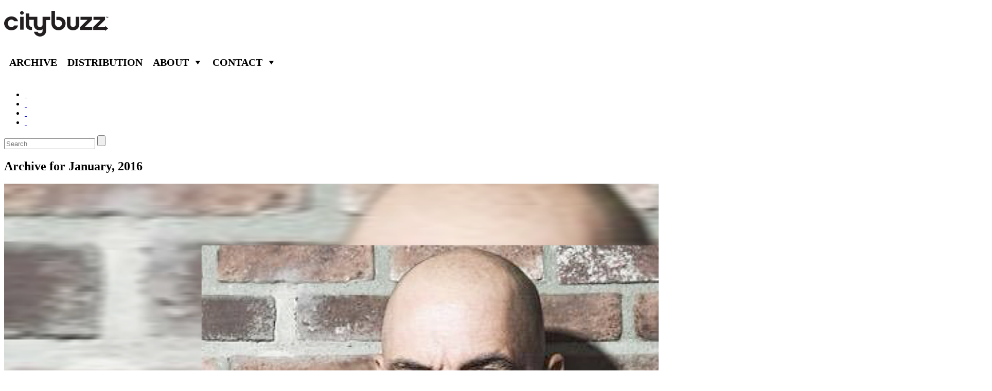

--- FILE ---
content_type: text/html; charset=UTF-8
request_url: http://citybuzz.com/2016/01
body_size: 13365
content:
<!DOCTYPE html>
<!--[if IE 7]>
<html class="ie ie7" lang="en-US">
<![endif]-->
<!--[if IE 8]>
<html class="ie ie8" lang="en-US">
<![endif]-->
<!--[if !(IE 7) | !(IE 8)  ]><!-->
<html lang="en-US">
<!--<![endif]-->
<head>
<meta charset="UTF-8" />
<meta name="viewport" content="width=device-width" />
<title>January, 2016 | Citybuzz - A Vidicom and Christy Ferer Guide to Travel</title>
<link rel="profile" href="http://gmpg.org/xfn/11" />
<link rel="pingback" href="http://citybuzz.com/xmlrpc.php" />
<!--[if lt IE 9]>
<script src="http://citybuzz.com/wp-content/themes/citybuzztheme/js/html5.js" type="text/javascript"></script>
<![endif]-->
<meta name='robots' content='max-image-preview:large' />
<link rel='dns-prefetch' href='//s.w.org' />
<script type="text/javascript">
window._wpemojiSettings = {"baseUrl":"https:\/\/s.w.org\/images\/core\/emoji\/13.1.0\/72x72\/","ext":".png","svgUrl":"https:\/\/s.w.org\/images\/core\/emoji\/13.1.0\/svg\/","svgExt":".svg","source":{"concatemoji":"http:\/\/citybuzz.com\/wp-includes\/js\/wp-emoji-release.min.js?ver=5.9.12"}};
/*! This file is auto-generated */
!function(e,a,t){var n,r,o,i=a.createElement("canvas"),p=i.getContext&&i.getContext("2d");function s(e,t){var a=String.fromCharCode;p.clearRect(0,0,i.width,i.height),p.fillText(a.apply(this,e),0,0);e=i.toDataURL();return p.clearRect(0,0,i.width,i.height),p.fillText(a.apply(this,t),0,0),e===i.toDataURL()}function c(e){var t=a.createElement("script");t.src=e,t.defer=t.type="text/javascript",a.getElementsByTagName("head")[0].appendChild(t)}for(o=Array("flag","emoji"),t.supports={everything:!0,everythingExceptFlag:!0},r=0;r<o.length;r++)t.supports[o[r]]=function(e){if(!p||!p.fillText)return!1;switch(p.textBaseline="top",p.font="600 32px Arial",e){case"flag":return s([127987,65039,8205,9895,65039],[127987,65039,8203,9895,65039])?!1:!s([55356,56826,55356,56819],[55356,56826,8203,55356,56819])&&!s([55356,57332,56128,56423,56128,56418,56128,56421,56128,56430,56128,56423,56128,56447],[55356,57332,8203,56128,56423,8203,56128,56418,8203,56128,56421,8203,56128,56430,8203,56128,56423,8203,56128,56447]);case"emoji":return!s([10084,65039,8205,55357,56613],[10084,65039,8203,55357,56613])}return!1}(o[r]),t.supports.everything=t.supports.everything&&t.supports[o[r]],"flag"!==o[r]&&(t.supports.everythingExceptFlag=t.supports.everythingExceptFlag&&t.supports[o[r]]);t.supports.everythingExceptFlag=t.supports.everythingExceptFlag&&!t.supports.flag,t.DOMReady=!1,t.readyCallback=function(){t.DOMReady=!0},t.supports.everything||(n=function(){t.readyCallback()},a.addEventListener?(a.addEventListener("DOMContentLoaded",n,!1),e.addEventListener("load",n,!1)):(e.attachEvent("onload",n),a.attachEvent("onreadystatechange",function(){"complete"===a.readyState&&t.readyCallback()})),(n=t.source||{}).concatemoji?c(n.concatemoji):n.wpemoji&&n.twemoji&&(c(n.twemoji),c(n.wpemoji)))}(window,document,window._wpemojiSettings);
</script>
<style type="text/css">
img.wp-smiley,
img.emoji {
	display: inline !important;
	border: none !important;
	box-shadow: none !important;
	height: 1em !important;
	width: 1em !important;
	margin: 0 0.07em !important;
	vertical-align: -0.1em !important;
	background: none !important;
	padding: 0 !important;
}
</style>
	<link rel='stylesheet' id='wp-block-library-css'  href='http://citybuzz.com/wp-includes/css/dist/block-library/style.min.css?ver=5.9.12' type='text/css' media='all' />
<style id='global-styles-inline-css' type='text/css'>
body{--wp--preset--color--black: #000000;--wp--preset--color--cyan-bluish-gray: #abb8c3;--wp--preset--color--white: #ffffff;--wp--preset--color--pale-pink: #f78da7;--wp--preset--color--vivid-red: #cf2e2e;--wp--preset--color--luminous-vivid-orange: #ff6900;--wp--preset--color--luminous-vivid-amber: #fcb900;--wp--preset--color--light-green-cyan: #7bdcb5;--wp--preset--color--vivid-green-cyan: #00d084;--wp--preset--color--pale-cyan-blue: #8ed1fc;--wp--preset--color--vivid-cyan-blue: #0693e3;--wp--preset--color--vivid-purple: #9b51e0;--wp--preset--gradient--vivid-cyan-blue-to-vivid-purple: linear-gradient(135deg,rgba(6,147,227,1) 0%,rgb(155,81,224) 100%);--wp--preset--gradient--light-green-cyan-to-vivid-green-cyan: linear-gradient(135deg,rgb(122,220,180) 0%,rgb(0,208,130) 100%);--wp--preset--gradient--luminous-vivid-amber-to-luminous-vivid-orange: linear-gradient(135deg,rgba(252,185,0,1) 0%,rgba(255,105,0,1) 100%);--wp--preset--gradient--luminous-vivid-orange-to-vivid-red: linear-gradient(135deg,rgba(255,105,0,1) 0%,rgb(207,46,46) 100%);--wp--preset--gradient--very-light-gray-to-cyan-bluish-gray: linear-gradient(135deg,rgb(238,238,238) 0%,rgb(169,184,195) 100%);--wp--preset--gradient--cool-to-warm-spectrum: linear-gradient(135deg,rgb(74,234,220) 0%,rgb(151,120,209) 20%,rgb(207,42,186) 40%,rgb(238,44,130) 60%,rgb(251,105,98) 80%,rgb(254,248,76) 100%);--wp--preset--gradient--blush-light-purple: linear-gradient(135deg,rgb(255,206,236) 0%,rgb(152,150,240) 100%);--wp--preset--gradient--blush-bordeaux: linear-gradient(135deg,rgb(254,205,165) 0%,rgb(254,45,45) 50%,rgb(107,0,62) 100%);--wp--preset--gradient--luminous-dusk: linear-gradient(135deg,rgb(255,203,112) 0%,rgb(199,81,192) 50%,rgb(65,88,208) 100%);--wp--preset--gradient--pale-ocean: linear-gradient(135deg,rgb(255,245,203) 0%,rgb(182,227,212) 50%,rgb(51,167,181) 100%);--wp--preset--gradient--electric-grass: linear-gradient(135deg,rgb(202,248,128) 0%,rgb(113,206,126) 100%);--wp--preset--gradient--midnight: linear-gradient(135deg,rgb(2,3,129) 0%,rgb(40,116,252) 100%);--wp--preset--duotone--dark-grayscale: url('#wp-duotone-dark-grayscale');--wp--preset--duotone--grayscale: url('#wp-duotone-grayscale');--wp--preset--duotone--purple-yellow: url('#wp-duotone-purple-yellow');--wp--preset--duotone--blue-red: url('#wp-duotone-blue-red');--wp--preset--duotone--midnight: url('#wp-duotone-midnight');--wp--preset--duotone--magenta-yellow: url('#wp-duotone-magenta-yellow');--wp--preset--duotone--purple-green: url('#wp-duotone-purple-green');--wp--preset--duotone--blue-orange: url('#wp-duotone-blue-orange');--wp--preset--font-size--small: 13px;--wp--preset--font-size--medium: 20px;--wp--preset--font-size--large: 36px;--wp--preset--font-size--x-large: 42px;}.has-black-color{color: var(--wp--preset--color--black) !important;}.has-cyan-bluish-gray-color{color: var(--wp--preset--color--cyan-bluish-gray) !important;}.has-white-color{color: var(--wp--preset--color--white) !important;}.has-pale-pink-color{color: var(--wp--preset--color--pale-pink) !important;}.has-vivid-red-color{color: var(--wp--preset--color--vivid-red) !important;}.has-luminous-vivid-orange-color{color: var(--wp--preset--color--luminous-vivid-orange) !important;}.has-luminous-vivid-amber-color{color: var(--wp--preset--color--luminous-vivid-amber) !important;}.has-light-green-cyan-color{color: var(--wp--preset--color--light-green-cyan) !important;}.has-vivid-green-cyan-color{color: var(--wp--preset--color--vivid-green-cyan) !important;}.has-pale-cyan-blue-color{color: var(--wp--preset--color--pale-cyan-blue) !important;}.has-vivid-cyan-blue-color{color: var(--wp--preset--color--vivid-cyan-blue) !important;}.has-vivid-purple-color{color: var(--wp--preset--color--vivid-purple) !important;}.has-black-background-color{background-color: var(--wp--preset--color--black) !important;}.has-cyan-bluish-gray-background-color{background-color: var(--wp--preset--color--cyan-bluish-gray) !important;}.has-white-background-color{background-color: var(--wp--preset--color--white) !important;}.has-pale-pink-background-color{background-color: var(--wp--preset--color--pale-pink) !important;}.has-vivid-red-background-color{background-color: var(--wp--preset--color--vivid-red) !important;}.has-luminous-vivid-orange-background-color{background-color: var(--wp--preset--color--luminous-vivid-orange) !important;}.has-luminous-vivid-amber-background-color{background-color: var(--wp--preset--color--luminous-vivid-amber) !important;}.has-light-green-cyan-background-color{background-color: var(--wp--preset--color--light-green-cyan) !important;}.has-vivid-green-cyan-background-color{background-color: var(--wp--preset--color--vivid-green-cyan) !important;}.has-pale-cyan-blue-background-color{background-color: var(--wp--preset--color--pale-cyan-blue) !important;}.has-vivid-cyan-blue-background-color{background-color: var(--wp--preset--color--vivid-cyan-blue) !important;}.has-vivid-purple-background-color{background-color: var(--wp--preset--color--vivid-purple) !important;}.has-black-border-color{border-color: var(--wp--preset--color--black) !important;}.has-cyan-bluish-gray-border-color{border-color: var(--wp--preset--color--cyan-bluish-gray) !important;}.has-white-border-color{border-color: var(--wp--preset--color--white) !important;}.has-pale-pink-border-color{border-color: var(--wp--preset--color--pale-pink) !important;}.has-vivid-red-border-color{border-color: var(--wp--preset--color--vivid-red) !important;}.has-luminous-vivid-orange-border-color{border-color: var(--wp--preset--color--luminous-vivid-orange) !important;}.has-luminous-vivid-amber-border-color{border-color: var(--wp--preset--color--luminous-vivid-amber) !important;}.has-light-green-cyan-border-color{border-color: var(--wp--preset--color--light-green-cyan) !important;}.has-vivid-green-cyan-border-color{border-color: var(--wp--preset--color--vivid-green-cyan) !important;}.has-pale-cyan-blue-border-color{border-color: var(--wp--preset--color--pale-cyan-blue) !important;}.has-vivid-cyan-blue-border-color{border-color: var(--wp--preset--color--vivid-cyan-blue) !important;}.has-vivid-purple-border-color{border-color: var(--wp--preset--color--vivid-purple) !important;}.has-vivid-cyan-blue-to-vivid-purple-gradient-background{background: var(--wp--preset--gradient--vivid-cyan-blue-to-vivid-purple) !important;}.has-light-green-cyan-to-vivid-green-cyan-gradient-background{background: var(--wp--preset--gradient--light-green-cyan-to-vivid-green-cyan) !important;}.has-luminous-vivid-amber-to-luminous-vivid-orange-gradient-background{background: var(--wp--preset--gradient--luminous-vivid-amber-to-luminous-vivid-orange) !important;}.has-luminous-vivid-orange-to-vivid-red-gradient-background{background: var(--wp--preset--gradient--luminous-vivid-orange-to-vivid-red) !important;}.has-very-light-gray-to-cyan-bluish-gray-gradient-background{background: var(--wp--preset--gradient--very-light-gray-to-cyan-bluish-gray) !important;}.has-cool-to-warm-spectrum-gradient-background{background: var(--wp--preset--gradient--cool-to-warm-spectrum) !important;}.has-blush-light-purple-gradient-background{background: var(--wp--preset--gradient--blush-light-purple) !important;}.has-blush-bordeaux-gradient-background{background: var(--wp--preset--gradient--blush-bordeaux) !important;}.has-luminous-dusk-gradient-background{background: var(--wp--preset--gradient--luminous-dusk) !important;}.has-pale-ocean-gradient-background{background: var(--wp--preset--gradient--pale-ocean) !important;}.has-electric-grass-gradient-background{background: var(--wp--preset--gradient--electric-grass) !important;}.has-midnight-gradient-background{background: var(--wp--preset--gradient--midnight) !important;}.has-small-font-size{font-size: var(--wp--preset--font-size--small) !important;}.has-medium-font-size{font-size: var(--wp--preset--font-size--medium) !important;}.has-large-font-size{font-size: var(--wp--preset--font-size--large) !important;}.has-x-large-font-size{font-size: var(--wp--preset--font-size--x-large) !important;}
</style>
<link rel='stylesheet' id='arpw-style-css'  href='http://citybuzz.com/wp-content/plugins/advanced-random-posts-widget/assets/css/arpw-frontend.css' type='text/css' media='all' />
<link rel='stylesheet' id='contact-form-7-css'  href='http://citybuzz.com/wp-content/plugins/contact-form-7/includes/css/styles.css?ver=3.9.3' type='text/css' media='all' />
<link rel='stylesheet' id='megamenu-css'  href='http://citybuzz.com/wp-admin/admin-ajax.php?action=megamenu_css&#038;ver=1.7.2' type='text/css' media='all' />
<link rel='stylesheet' id='dashicons-css'  href='http://citybuzz.com/wp-includes/css/dashicons.min.css?ver=5.9.12' type='text/css' media='all' />
<script type='text/javascript' src='http://citybuzz.com/wp-includes/js/jquery/jquery.min.js?ver=3.6.0' id='jquery-core-js'></script>
<script type='text/javascript' src='http://citybuzz.com/wp-includes/js/jquery/jquery-migrate.min.js?ver=3.3.2' id='jquery-migrate-js'></script>
<script type='text/javascript' id='smpvstat-js-script-js-extra'>
/* <![CDATA[ */
var smpvstatajx = {"ajaxurl":"http:\/\/citybuzz.com\/wp-admin\/admin-ajax.php","checkReq":"37bfa3f9f5"};
/* ]]> */
</script>
<script type='text/javascript' src='http://citybuzz.com/wp-content/plugins/simple-visitor-stat/simpvstat.script.js?ver=5.9.12' id='smpvstat-js-script-js'></script>
<script type='text/javascript' src='http://citybuzz.com/wp-includes/js/hoverIntent.min.js?ver=1.10.2' id='hoverIntent-js'></script>
<script type='text/javascript' id='megamenu-js-extra'>
/* <![CDATA[ */
var megamenu = {"effect":{"fade":{"in":{"animate":{"opacity":"show"},"css":{"display":"none"}},"out":{"animate":{"opacity":"hide"}}},"slide":{"in":{"animate":{"height":"show"},"css":{"display":"none"}},"out":{"animate":{"height":"hide"}}},"disabled":{"in":{"css":{"display":"block"}},"out":{"css":{"display":"none"}}}},"fade_speed":"fast","slide_speed":"fast","timeout":"300"};
/* ]]> */
</script>
<script type='text/javascript' src='http://citybuzz.com/wp-content/plugins/megamenu/js/maxmegamenu.js?ver=1.7.2' id='megamenu-js'></script>
<link rel="https://api.w.org/" href="http://citybuzz.com/wp-json/" /><link rel="EditURI" type="application/rsd+xml" title="RSD" href="http://citybuzz.com/xmlrpc.php?rsd" />
<link rel="wlwmanifest" type="application/wlwmanifest+xml" href="http://citybuzz.com/wp-includes/wlwmanifest.xml" /> 
<meta name="generator" content="WordPress 5.9.12" />

<!-- All in One SEO Pack 2.2.3.1 by Michael Torbert of Semper Fi Web Design[313,391] -->
<meta name="keywords" itemprop="keywords" content="Joe Rogan, Beacon Theatre, Beer, Bourbon &amp; BBQ Festival, The Tunnel in Manhattan, NY Knicks, New York Knicks, Knicks, Golden State Warriors, Warriors, NBA, National Association of Basketball, Madison Square Garden, MSG Vidicom, Christy Ferer, Citybuzz, Citybuzz Daily Fix, Daily Fix,   " />
<meta name="robots" content="noindex,follow" />

<link rel="canonical" href="http://citybuzz.com/2016/01" />
<!-- /all in one seo pack -->
<style type="text/css">.broken_link, a.broken_link {
	text-decoration: line-through;
}</style>
</head>

<body class="archive date custom-background-white">
<div id="page" class="hfeed site">
	<header id="masthead" class="site-header" role="banner">
		<hgroup>
			<h1 class="site-title"><a href="http://citybuzz.com/" title="Citybuzz &#8211; A Vidicom and Christy Ferer Guide to Travel" rel="home"><img src="http://citybuzz.com/wp-content/uploads/2014/09/logo.png" alt='Citybuzz &#8211; A Vidicom and Christy Ferer Guide to Travel' /></a></h1>
			
			<div id="mega-menu-wrap-header_navigation" class="mega-menu-wrap"><div class="mega-menu-toggle"></div><ul id="mega-menu-header_navigation" class="mega-menu mega-menu-horizontal mega-no-js" data-event="hover" data-effect="fade" data-second-click="close" data-breakpoint="600"><li class='mega-menu-item mega-menu-item-type-post_type mega-menu-item-object-page mega-menu-item-70958 mega-align-bottom-left mega-menu-flyout' id='mega-menu-item-70958'><a href="http://citybuzz.com/citybuzz">Archive</a></li><li class='mega-menu-item mega-menu-item-type-post_type mega-menu-item-object-page mega-menu-item-67488 mega-align-bottom-left mega-menu-flyout' id='mega-menu-item-67488'><a href="http://citybuzz.com/distribution_v2">Distribution</a></li><li class='mega-menu-item mega-menu-item-type-post_type mega-menu-item-object-page mega-menu-item-has-children mega-menu-item-67140 mega-align-bottom-left mega-menu-megamenu' id='mega-menu-item-67140'><a href="http://citybuzz.com/about-us">About</a>
<ul class="mega-sub-menu">
<li class='mega-menu-item mega-menu-item-type-post_type mega-menu-item-object-page mega-menu-item-67147 mega-menu-columns-2-of-6' id='mega-menu-item-67147'><a href="http://citybuzz.com/advertise">Advertise</a></li><li class='mega-menu-item mega-menu-item-type-post_type mega-menu-item-object-page mega-menu-item-67275 mega-menu-columns-2-of-6' id='mega-menu-item-67275'><a href="http://citybuzz.com/press-releases">Press</a></li></ul>
</li><li class='mega-menu-item mega-menu-item-type-post_type mega-menu-item-object-page mega-menu-item-has-children mega-menu-item-67141 mega-align-bottom-left mega-menu-megamenu' id='mega-menu-item-67141'><a href="http://citybuzz.com/contact-us">Contact</a>
<ul class="mega-sub-menu">
<li class='mega-menu-item mega-menu-item-type-post_type mega-menu-item-object-page mega-menu-item-70883 mega-menu-columns-2-of-6' id='mega-menu-item-70883'><a href="http://citybuzz.com/editorial">Editorial</a></li><li class='mega-menu-item mega-menu-item-type-post_type mega-menu-item-object-page mega-menu-item-70886 mega-menu-columns-2-of-6' id='mega-menu-item-70886'><a href="http://citybuzz.com/advertising">Advertising</a></li></ul>
</li></ul></div>			
			<!--<nav id="site-navigation" class="main-navigation cmenu" role="navigation">
				<h3 class="menu-toggle">Menu</h3>
				<a class="assistive-text" href="#content" title="Skip to content">Skip to content</a>
				<div class="menu-top-menu-container"><ul id="menu-top-menu" class="nav-menu"><li id="menu-item-70958" class="menu-item menu-item-type-post_type menu-item-object-page menu-item-70958"><a href="http://citybuzz.com/citybuzz">Archive</a></li>
<li id="menu-item-67488" class="menu-item menu-item-type-post_type menu-item-object-page menu-item-67488"><a href="http://citybuzz.com/distribution_v2">Distribution</a></li>
<li id="menu-item-67140" class="menu-item menu-item-type-post_type menu-item-object-page menu-item-has-children menu-item-67140"><a href="http://citybuzz.com/about-us">About</a>
<ul class="sub-menu">
	<li id="menu-item-67147" class="menu-item menu-item-type-post_type menu-item-object-page menu-item-67147"><a href="http://citybuzz.com/advertise">Advertise</a></li>
	<li id="menu-item-67275" class="menu-item menu-item-type-post_type menu-item-object-page menu-item-67275"><a href="http://citybuzz.com/press-releases">Press</a></li>
</ul>
</li>
<li id="menu-item-67141" class="menu-item menu-item-type-post_type menu-item-object-page menu-item-has-children menu-item-67141"><a href="http://citybuzz.com/contact-us">Contact</a>
<ul class="sub-menu">
	<li id="menu-item-70883" class="menu-item menu-item-type-post_type menu-item-object-page menu-item-70883"><a href="http://citybuzz.com/editorial">Editorial</a></li>
	<li id="menu-item-70886" class="menu-item menu-item-type-post_type menu-item-object-page menu-item-70886"><a href="http://citybuzz.com/advertising">Advertising</a></li>
</ul>
</li>
</ul></div>			</nav>--><!-- #site-navigation -->
			
		</hgroup>
		<br style="clear: both;"/>
		<div class="nav">
			<div class='social'>
				<ul>
					<!--<li>Follow CityBuzz : </li>-->        
                    					<li class='fb'><a target="_blank" href='https://www.facebook.com/citybuzz'>&nbsp;</a></li>
                                        					<li class='tw'><a target="_blank" href='https://twitter.com/citybuzz'>&nbsp;</a></li>
                                                                                					<li class='yt'><a target="_blank" href='https://www.youtube.com/user/StyleWiz'>&nbsp;</a></li>
                                        					<li class='inst'><a target="_blank" href='http://instagram.com/citybuzz'>&nbsp;</a></li>
                    				</ul>
			</div>
		
			<form action="/" class="searchform" method="get" role="search">
				<div>
					<input type="text" id="s" name="s" placeholder='Search' >
					<input type="submit" value=""  id="searchsubmit"> 
				</div>
			</form>
		</div>
			</header><!-- #masthead -->

	<div id="main" class="wrapper">
		<div class='page_title'>
			<h2>
				Archive for January, 2016			</h2>
                        <!-- #site-navigation -->
		</div>

	<section id="primary" class="site-content">
		<div id="content" role="main">

					
			
	<article id="post-69289" class="post-69289 post type-post status-publish format-standard hentry category-daily-fix category-new-york tag-beer tag-nba tag-madison-square-garden tag-citybuzz tag-beacon-theatre tag-daily-fix tag-citybuzz-daily-fix tag-knicks tag-new-york-knicks tag-christy-ferer tag-golden-state-warriors tag-warriors tag-ny-knicks tag-national-association-of-basketball tag-joe-rogan tag-bourbon-bbq-festival tag-the-tunnel-in-manhattan tag-msg-vidicom">
				<header class="entry-header">
			<img width="1920" height="1080" src="http://citybuzz.com/wp-content/uploads/2016/01/Joe-Rogan-1.29.png" class="attachment-post-thumbnail size-post-thumbnail wp-post-image" alt="" />						<h1 class="entry-title">
				<a href="http://citybuzz.com/new-york/take-home-the-bacon-jan-29-31" rel="bookmark">TAKE HOME THE BACON &#8211; JAN 29-31</a>
			</h1>
								</header><!-- .entry-header -->

				<div class="entry-content">
			<p>Cheers to the freaking Weekend! A tasty festival starts, Joe Rogan cracks up and a b-ball game. </p>
					</div><!-- .entry-content -->
		
		<footer class="entry-meta">
			This entry was posted in <a href="http://citybuzz.com/category/new-york/daily-fix" rel="category tag">Daily Fix</a>, <a href="http://citybuzz.com/category/new-york" rel="category tag">New York</a> and tagged <a href="http://citybuzz.com/tag/beer" rel="tag">beer</a>, <a href="http://citybuzz.com/tag/nba" rel="tag">NBA</a>, <a href="http://citybuzz.com/tag/madison-square-garden" rel="tag">madison square garden</a>, <a href="http://citybuzz.com/tag/citybuzz" rel="tag">citybuzz</a>, <a href="http://citybuzz.com/tag/beacon-theatre" rel="tag">Beacon Theatre</a>, <a href="http://citybuzz.com/tag/daily-fix" rel="tag">Daily Fix</a>, <a href="http://citybuzz.com/tag/citybuzz-daily-fix" rel="tag">Citybuzz Daily Fix</a>, <a href="http://citybuzz.com/tag/knicks" rel="tag">Knicks</a>, <a href="http://citybuzz.com/tag/new-york-knicks" rel="tag">New York Knicks</a>, <a href="http://citybuzz.com/tag/christy-ferer" rel="tag">Christy Ferer</a>, <a href="http://citybuzz.com/tag/golden-state-warriors" rel="tag">Golden State Warriors</a>, <a href="http://citybuzz.com/tag/warriors" rel="tag">Warriors</a>, <a href="http://citybuzz.com/tag/ny-knicks" rel="tag">NY Knicks</a>, <a href="http://citybuzz.com/tag/national-association-of-basketball" rel="tag">National Association of Basketball</a>, <a href="http://citybuzz.com/tag/joe-rogan" rel="tag">Joe Rogan</a>, <a href="http://citybuzz.com/tag/bourbon-bbq-festival" rel="tag">Bourbon &amp; BBQ Festival</a>, <a href="http://citybuzz.com/tag/the-tunnel-in-manhattan" rel="tag">The Tunnel in Manhattan</a>, <a href="http://citybuzz.com/tag/msg-vidicom" rel="tag">MSG Vidicom</a> on <a href="http://citybuzz.com/new-york/take-home-the-bacon-jan-29-31" title="4:08 am" rel="bookmark"><time class="entry-date" datetime="2016-01-29T04:08:16-05:00">January 29, 2016</time></a><span class="by-author"> by <span class="author vcard"><a class="url fn n" href="http://citybuzz.com/author/pchappell" title="View all posts by pchappell" rel="author">pchappell</a></span></span>.								</footer><!-- .entry-meta -->
	</article><!-- #post -->

	<article id="post-69287" class="post-69287 post type-post status-publish format-standard hentry category-daily-fix category-new-york tag-citybuzz tag-vidicom tag-daily-fix tag-citybuzz-daily-fix tag-christy-ferer tag-brooklyn-academy-of-music tag-bam tag-new-york-wild-film-festival tag-new-world-stages-stage-1 tag-the-explorers-club tag-tappin-thru-life tag-maurice-hines tag-thomas-merton tag-the-glory-of-the-world">
				<header class="entry-header">
			<img width="1920" height="1080" src="http://citybuzz.com/wp-content/uploads/2016/01/NY-Wild-Film-Fest-1.28.png" class="attachment-post-thumbnail size-post-thumbnail wp-post-image" alt="" loading="lazy" />						<h1 class="entry-title">
				<a href="http://citybuzz.com/new-york/go-wild-jan-28" rel="bookmark">GO WILD &#8211; JAN 28</a>
			</h1>
								</header><!-- .entry-header -->

				<div class="entry-content">
			<p>Get wild at a film fest, catch a tapping machine or celebrate Thomas Merton at BAM. </p>
					</div><!-- .entry-content -->
		
		<footer class="entry-meta">
			This entry was posted in <a href="http://citybuzz.com/category/new-york/daily-fix" rel="category tag">Daily Fix</a>, <a href="http://citybuzz.com/category/new-york" rel="category tag">New York</a> and tagged <a href="http://citybuzz.com/tag/citybuzz" rel="tag">citybuzz</a>, <a href="http://citybuzz.com/tag/vidicom" rel="tag">Vidicom</a>, <a href="http://citybuzz.com/tag/daily-fix" rel="tag">Daily Fix</a>, <a href="http://citybuzz.com/tag/citybuzz-daily-fix" rel="tag">Citybuzz Daily Fix</a>, <a href="http://citybuzz.com/tag/christy-ferer" rel="tag">Christy Ferer</a>, <a href="http://citybuzz.com/tag/brooklyn-academy-of-music" rel="tag">Brooklyn Academy of Music</a>, <a href="http://citybuzz.com/tag/bam" rel="tag">BAM</a>, <a href="http://citybuzz.com/tag/new-york-wild-film-festival" rel="tag">New York Wild Film Festival</a>, <a href="http://citybuzz.com/tag/new-world-stages-stage-1" rel="tag">New World Stages/ Stage 1</a>, <a href="http://citybuzz.com/tag/the-explorers-club" rel="tag">The Explorers Club</a>, <a href="http://citybuzz.com/tag/tappin-thru-life" rel="tag">Tappin’ Thru Life</a>, <a href="http://citybuzz.com/tag/maurice-hines" rel="tag">Maurice Hines</a>, <a href="http://citybuzz.com/tag/thomas-merton" rel="tag">Thomas Merton</a>, <a href="http://citybuzz.com/tag/the-glory-of-the-world" rel="tag">The Glory of the World</a> on <a href="http://citybuzz.com/new-york/go-wild-jan-28" title="4:07 am" rel="bookmark"><time class="entry-date" datetime="2016-01-28T04:07:24-05:00">January 28, 2016</time></a><span class="by-author"> by <span class="author vcard"><a class="url fn n" href="http://citybuzz.com/author/pchappell" title="View all posts by pchappell" rel="author">pchappell</a></span></span>.								</footer><!-- .entry-meta -->
	</article><!-- #post -->

	<article id="post-69285" class="post-69285 post type-post status-publish format-standard hentry category-daily-fix category-new-york tag-citybuzz tag-vidicom tag-daily-fix tag-citybuzz-daily-fix tag-barclays-center tag-christy-ferer tag-the-woodsman tag-joyce-theatre tag-muse tag-new-world-stages-stage-1 tag-parsons-dance tag-muse-drones-world-tour tag-new-world-stages">
				<header class="entry-header">
			<img width="1920" height="1080" src="http://citybuzz.com/wp-content/uploads/2016/01/Muse-1.27.16.png" class="attachment-post-thumbnail size-post-thumbnail wp-post-image" alt="" loading="lazy" />						<h1 class="entry-title">
				<a href="http://citybuzz.com/new-york/if-he-only-had-a-heart-jan-27" rel="bookmark">IF HE ONLY HAD A HEART &#8211; JAN 27</a>
			</h1>
								</header><!-- .entry-header -->

				<div class="entry-content">
			<p>Muse in concert! Journey with the Tin Man beyond the yellow brick and jaw dropping moves hit the Joyce Theatre.</p>
					</div><!-- .entry-content -->
		
		<footer class="entry-meta">
			This entry was posted in <a href="http://citybuzz.com/category/new-york/daily-fix" rel="category tag">Daily Fix</a>, <a href="http://citybuzz.com/category/new-york" rel="category tag">New York</a> and tagged <a href="http://citybuzz.com/tag/citybuzz" rel="tag">citybuzz</a>, <a href="http://citybuzz.com/tag/vidicom" rel="tag">Vidicom</a>, <a href="http://citybuzz.com/tag/daily-fix" rel="tag">Daily Fix</a>, <a href="http://citybuzz.com/tag/citybuzz-daily-fix" rel="tag">Citybuzz Daily Fix</a>, <a href="http://citybuzz.com/tag/barclays-center" rel="tag">Barclays Center</a>, <a href="http://citybuzz.com/tag/christy-ferer" rel="tag">Christy Ferer</a>, <a href="http://citybuzz.com/tag/the-woodsman" rel="tag">The Woodsman</a>, <a href="http://citybuzz.com/tag/joyce-theatre" rel="tag">Joyce Theatre</a>, <a href="http://citybuzz.com/tag/muse" rel="tag">Muse</a>, <a href="http://citybuzz.com/tag/new-world-stages-stage-1" rel="tag">New World Stages/ Stage 1</a>, <a href="http://citybuzz.com/tag/parsons-dance" rel="tag">Parsons Dance</a>, <a href="http://citybuzz.com/tag/muse-drones-world-tour" rel="tag">Muse Drones World Tour</a>, <a href="http://citybuzz.com/tag/new-world-stages" rel="tag">New World Stages</a> on <a href="http://citybuzz.com/new-york/if-he-only-had-a-heart-jan-27" title="4:03 am" rel="bookmark"><time class="entry-date" datetime="2016-01-27T04:03:53-05:00">January 27, 2016</time></a><span class="by-author"> by <span class="author vcard"><a class="url fn n" href="http://citybuzz.com/author/pchappell" title="View all posts by pchappell" rel="author">pchappell</a></span></span>.								</footer><!-- .entry-meta -->
	</article><!-- #post -->

	<article id="post-69283" class="post-69283 post type-post status-publish format-standard hentry category-daily-fix category-new-york tag-msg tag-nba tag-madison-square-garden tag-citybuzz tag-vidicom tag-daily-fix tag-citybuzz-daily-fix tag-sample-sale tag-knicks tag-nets tag-brooklyn-nets tag-barclays-center tag-new-york-knicks tag-nyc-sample-sales tag-nyc-sample-sale tag-christy-ferer tag-ny-knicks tag-national-association-of-basketball tag-vancouver-canucks tag-canucks tag-oklahoma-city-thunders tag-thunders tag-skeleton-crew tag-atlantic-theatre-company tag-jocelyn-sample-sale tag-jocelyn">
				<header class="entry-header">
			<img width="1920" height="1080" src="http://citybuzz.com/wp-content/uploads/2016/01/Jocelyn-1.26.16.png" class="attachment-post-thumbnail size-post-thumbnail wp-post-image" alt="" loading="lazy" />						<h1 class="entry-title">
				<a href="http://citybuzz.com/new-york/survival-of-the-furriest-jan-26" rel="bookmark">SURVIVAL OF THE FURRIEST &#8211; JAN 26</a>
			</h1>
								</header><!-- .entry-header -->

				<div class="entry-content">
			<p>See lines crossed in Detroit, shop a sample sale. Plus two hoops games…today on Citybuzz. </p>
					</div><!-- .entry-content -->
		
		<footer class="entry-meta">
			This entry was posted in <a href="http://citybuzz.com/category/new-york/daily-fix" rel="category tag">Daily Fix</a>, <a href="http://citybuzz.com/category/new-york" rel="category tag">New York</a> and tagged <a href="http://citybuzz.com/tag/msg" rel="tag">MSG</a>, <a href="http://citybuzz.com/tag/nba" rel="tag">NBA</a>, <a href="http://citybuzz.com/tag/madison-square-garden" rel="tag">madison square garden</a>, <a href="http://citybuzz.com/tag/citybuzz" rel="tag">citybuzz</a>, <a href="http://citybuzz.com/tag/vidicom" rel="tag">Vidicom</a>, <a href="http://citybuzz.com/tag/daily-fix" rel="tag">Daily Fix</a>, <a href="http://citybuzz.com/tag/citybuzz-daily-fix" rel="tag">Citybuzz Daily Fix</a>, <a href="http://citybuzz.com/tag/sample-sale" rel="tag">sample sale</a>, <a href="http://citybuzz.com/tag/knicks" rel="tag">Knicks</a>, <a href="http://citybuzz.com/tag/nets" rel="tag">Nets</a>, <a href="http://citybuzz.com/tag/brooklyn-nets" rel="tag">Brooklyn Nets</a>, <a href="http://citybuzz.com/tag/barclays-center" rel="tag">Barclays Center</a>, <a href="http://citybuzz.com/tag/new-york-knicks" rel="tag">New York Knicks</a>, <a href="http://citybuzz.com/tag/nyc-sample-sales" rel="tag">NYC sample sales</a>, <a href="http://citybuzz.com/tag/nyc-sample-sale" rel="tag">NYC sample sale</a>, <a href="http://citybuzz.com/tag/christy-ferer" rel="tag">Christy Ferer</a>, <a href="http://citybuzz.com/tag/ny-knicks" rel="tag">NY Knicks</a>, <a href="http://citybuzz.com/tag/national-association-of-basketball" rel="tag">National Association of Basketball</a>, <a href="http://citybuzz.com/tag/vancouver-canucks" rel="tag">Vancouver Canucks</a>, <a href="http://citybuzz.com/tag/canucks" rel="tag">Canucks</a>, <a href="http://citybuzz.com/tag/oklahoma-city-thunders" rel="tag">Oklahoma City Thunders</a>, <a href="http://citybuzz.com/tag/thunders" rel="tag">Thunders</a>, <a href="http://citybuzz.com/tag/skeleton-crew" rel="tag">Skeleton Crew</a>, <a href="http://citybuzz.com/tag/atlantic-theatre-company" rel="tag">Atlantic Theatre Company</a>, <a href="http://citybuzz.com/tag/jocelyn-sample-sale" rel="tag">Jocelyn Sample Sale</a>, <a href="http://citybuzz.com/tag/jocelyn" rel="tag">Jocelyn</a> on <a href="http://citybuzz.com/new-york/survival-of-the-furriest-jan-26" title="4:01 am" rel="bookmark"><time class="entry-date" datetime="2016-01-26T04:01:48-05:00">January 26, 2016</time></a><span class="by-author"> by <span class="author vcard"><a class="url fn n" href="http://citybuzz.com/author/pchappell" title="View all posts by pchappell" rel="author">pchappell</a></span></span>.								</footer><!-- .entry-meta -->
	</article><!-- #post -->

	<article id="post-69281" class="post-69281 post type-post status-publish format-standard hentry category-daily-fix category-new-york tag-nhl tag-citybuzz tag-vidicom tag-daily-fix tag-citybuzz-daily-fix tag-sample-sale tag-islanders tag-rangers tag-new-york-rangers tag-nyc-sample-sales tag-new-york-islanders tag-nyc-sample-sale tag-christy-ferer tag-ny-rangers tag-ny-islanders tag-metropolitan-opera tag-met-opera tag-cavalleria-rusticana tag-pagliacci tag-john-paul-ataker tag-john-paul-ataker-sample-sale tag-national-hockey-league tag-buffalo-sabers tag-sabers tag-detroit-red-wings tag-red-wings">
				<header class="entry-header">
			<img width="1920" height="1080" src="http://citybuzz.com/wp-content/uploads/2016/01/Cavalleria-1.25.16.png" class="attachment-post-thumbnail size-post-thumbnail wp-post-image" alt="" loading="lazy" />						<h1 class="entry-title">
				<a href="http://citybuzz.com/new-york/for-the-love-of-shopping-jan-25" rel="bookmark">FOR THE LOVE OF SHOPPING &#8211; JAN 25</a>
			</h1>
								</header><!-- .entry-header -->

				<div class="entry-content">
			<p>Happy Monday NYC! Shop a sample sale, tragedy returns to the stage or catch some hockey games.</p>
					</div><!-- .entry-content -->
		
		<footer class="entry-meta">
			This entry was posted in <a href="http://citybuzz.com/category/new-york/daily-fix" rel="category tag">Daily Fix</a>, <a href="http://citybuzz.com/category/new-york" rel="category tag">New York</a> and tagged <a href="http://citybuzz.com/tag/nhl" rel="tag">NHL</a>, <a href="http://citybuzz.com/tag/citybuzz" rel="tag">citybuzz</a>, <a href="http://citybuzz.com/tag/vidicom" rel="tag">Vidicom</a>, <a href="http://citybuzz.com/tag/daily-fix" rel="tag">Daily Fix</a>, <a href="http://citybuzz.com/tag/citybuzz-daily-fix" rel="tag">Citybuzz Daily Fix</a>, <a href="http://citybuzz.com/tag/sample-sale" rel="tag">sample sale</a>, <a href="http://citybuzz.com/tag/islanders" rel="tag">Islanders</a>, <a href="http://citybuzz.com/tag/rangers" rel="tag">Rangers</a>, <a href="http://citybuzz.com/tag/new-york-rangers" rel="tag">New York Rangers</a>, <a href="http://citybuzz.com/tag/nyc-sample-sales" rel="tag">NYC sample sales</a>, <a href="http://citybuzz.com/tag/new-york-islanders" rel="tag">New York Islanders</a>, <a href="http://citybuzz.com/tag/nyc-sample-sale" rel="tag">NYC sample sale</a>, <a href="http://citybuzz.com/tag/christy-ferer" rel="tag">Christy Ferer</a>, <a href="http://citybuzz.com/tag/ny-rangers" rel="tag">NY Rangers</a>, <a href="http://citybuzz.com/tag/ny-islanders" rel="tag">NY Islanders</a>, <a href="http://citybuzz.com/tag/metropolitan-opera" rel="tag">Metropolitan Opera</a>, <a href="http://citybuzz.com/tag/met-opera" rel="tag">Met Opera</a>, <a href="http://citybuzz.com/tag/cavalleria-rusticana" rel="tag">Cavalleria Rusticana</a>, <a href="http://citybuzz.com/tag/pagliacci" rel="tag">Pagliacci</a>, <a href="http://citybuzz.com/tag/john-paul-ataker" rel="tag">john paul ataker</a>, <a href="http://citybuzz.com/tag/john-paul-ataker-sample-sale" rel="tag">john paul ataker sample sale</a>, <a href="http://citybuzz.com/tag/national-hockey-league" rel="tag">National Hockey League</a>, <a href="http://citybuzz.com/tag/buffalo-sabers" rel="tag">Buffalo Sabers</a>, <a href="http://citybuzz.com/tag/sabers" rel="tag">Sabers</a>, <a href="http://citybuzz.com/tag/detroit-red-wings" rel="tag">Detroit Red Wings</a>, <a href="http://citybuzz.com/tag/red-wings" rel="tag">Red Wings</a> on <a href="http://citybuzz.com/new-york/for-the-love-of-shopping-jan-25" title="4:00 am" rel="bookmark"><time class="entry-date" datetime="2016-01-25T04:00:15-05:00">January 25, 2016</time></a><span class="by-author"> by <span class="author vcard"><a class="url fn n" href="http://citybuzz.com/author/pchappell" title="View all posts by pchappell" rel="author">pchappell</a></span></span>.								</footer><!-- .entry-meta -->
	</article><!-- #post -->

	<article id="post-69275" class="post-69275 post type-post status-publish format-standard hentry category-daily-fix category-uncategorized category-new-york tag-central-park tag-nba tag-citybuzz tag-vidicom tag-daily-fix tag-citybuzz-daily-fix tag-nets tag-brooklyn-nets tag-barclays-center tag-christy-ferer tag-winter-jam tag-winter-antiques-show tag-park-avenue-armory tag-national-association-of-basketball tag-ultrashape tag-bandshell-area tag-oklahoma-city-thunders tag-thunders">
				<header class="entry-header">
			<img width="1920" height="1080" src="http://citybuzz.com/wp-content/uploads/2016/01/Winter-Antiques-Show-1.22.16.png" class="attachment-post-thumbnail size-post-thumbnail wp-post-image" alt="" loading="lazy" />						<h1 class="entry-title">
				<a href="http://citybuzz.com/uncategorized/winter-wonderland-jan-22-24" rel="bookmark">WINTER WONDERLAND &#8211; JAN 22-24</a>
			</h1>
								</header><!-- .entry-header -->

				<div class="entry-content">
			<p>Here comes the weekend! See why what’s old is gold, ice is cool and the court sizzles! </p>
					</div><!-- .entry-content -->
		
		<footer class="entry-meta">
			This entry was posted in <a href="http://citybuzz.com/category/new-york/daily-fix" rel="category tag">Daily Fix</a>, <a href="http://citybuzz.com/category/uncategorized" rel="category tag">Uncategorized</a>, <a href="http://citybuzz.com/category/new-york" rel="category tag">New York</a> and tagged <a href="http://citybuzz.com/tag/central-park" rel="tag">central park</a>, <a href="http://citybuzz.com/tag/nba" rel="tag">NBA</a>, <a href="http://citybuzz.com/tag/citybuzz" rel="tag">citybuzz</a>, <a href="http://citybuzz.com/tag/vidicom" rel="tag">Vidicom</a>, <a href="http://citybuzz.com/tag/daily-fix" rel="tag">Daily Fix</a>, <a href="http://citybuzz.com/tag/citybuzz-daily-fix" rel="tag">Citybuzz Daily Fix</a>, <a href="http://citybuzz.com/tag/nets" rel="tag">Nets</a>, <a href="http://citybuzz.com/tag/brooklyn-nets" rel="tag">Brooklyn Nets</a>, <a href="http://citybuzz.com/tag/barclays-center" rel="tag">Barclays Center</a>, <a href="http://citybuzz.com/tag/christy-ferer" rel="tag">Christy Ferer</a>, <a href="http://citybuzz.com/tag/winter-jam" rel="tag">Winter Jam</a>, <a href="http://citybuzz.com/tag/winter-antiques-show" rel="tag">Winter Antiques Show</a>, <a href="http://citybuzz.com/tag/park-avenue-armory" rel="tag">park avenue armory</a>, <a href="http://citybuzz.com/tag/national-association-of-basketball" rel="tag">National Association of Basketball</a>, <a href="http://citybuzz.com/tag/ultrashape" rel="tag">UltraShape</a>, <a href="http://citybuzz.com/tag/bandshell-area" rel="tag">Bandshell Area</a>, <a href="http://citybuzz.com/tag/oklahoma-city-thunders" rel="tag">Oklahoma City Thunders</a>, <a href="http://citybuzz.com/tag/thunders" rel="tag">Thunders</a> on <a href="http://citybuzz.com/uncategorized/winter-wonderland-jan-22-24" title="4:56 am" rel="bookmark"><time class="entry-date" datetime="2016-01-22T04:56:16-05:00">January 22, 2016</time></a><span class="by-author"> by <span class="author vcard"><a class="url fn n" href="http://citybuzz.com/author/pchappell" title="View all posts by pchappell" rel="author">pchappell</a></span></span>.								</footer><!-- .entry-meta -->
	</article><!-- #post -->

	<article id="post-69273" class="post-69273 post type-post status-publish format-standard hentry category-daily-fix category-new-york tag-nba tag-citybuzz tag-vidicom tag-daily-fix tag-citybuzz-daily-fix tag-barclays-center tag-christy-ferer tag-national-association-of-basketball tag-the-new-york-ceramic-and-glass-fair tag-bohemian-national-hall tag-flic-fest tag-flic-festival tag-irondale-center tag-kygo">
				<header class="entry-header">
			<img width="1920" height="1080" src="http://citybuzz.com/wp-content/uploads/2016/01/Kygo-1.21.16.png" class="attachment-post-thumbnail size-post-thumbnail wp-post-image" alt="" loading="lazy" />						<h1 class="entry-title">
				<a href="http://citybuzz.com/new-york/the-brooklyn-take-over-jan-21" rel="bookmark">THE BROOKLYN TAKE OVER &#8211; JAN 21</a>
			</h1>
								</header><!-- .entry-header -->

				<div class="entry-content">
			<p>Kygo in concert. Plus, classy glass and a film fest …today on Citybuzz!</p>
					</div><!-- .entry-content -->
		
		<footer class="entry-meta">
			This entry was posted in <a href="http://citybuzz.com/category/new-york/daily-fix" rel="category tag">Daily Fix</a>, <a href="http://citybuzz.com/category/new-york" rel="category tag">New York</a> and tagged <a href="http://citybuzz.com/tag/nba" rel="tag">NBA</a>, <a href="http://citybuzz.com/tag/citybuzz" rel="tag">citybuzz</a>, <a href="http://citybuzz.com/tag/vidicom" rel="tag">Vidicom</a>, <a href="http://citybuzz.com/tag/daily-fix" rel="tag">Daily Fix</a>, <a href="http://citybuzz.com/tag/citybuzz-daily-fix" rel="tag">Citybuzz Daily Fix</a>, <a href="http://citybuzz.com/tag/barclays-center" rel="tag">Barclays Center</a>, <a href="http://citybuzz.com/tag/christy-ferer" rel="tag">Christy Ferer</a>, <a href="http://citybuzz.com/tag/national-association-of-basketball" rel="tag">National Association of Basketball</a>, <a href="http://citybuzz.com/tag/the-new-york-ceramic-and-glass-fair" rel="tag">The New York Ceramic and Glass Fair</a>, <a href="http://citybuzz.com/tag/bohemian-national-hall" rel="tag">Bohemian National Hall</a>, <a href="http://citybuzz.com/tag/flic-fest" rel="tag">FLIC Fest</a>, <a href="http://citybuzz.com/tag/flic-festival" rel="tag">FLIC Festival</a>, <a href="http://citybuzz.com/tag/irondale-center" rel="tag">Irondale Center</a>, <a href="http://citybuzz.com/tag/kygo" rel="tag">Kygo</a> on <a href="http://citybuzz.com/new-york/the-brooklyn-take-over-jan-21" title="4:53 am" rel="bookmark"><time class="entry-date" datetime="2016-01-21T04:53:08-05:00">January 21, 2016</time></a><span class="by-author"> by <span class="author vcard"><a class="url fn n" href="http://citybuzz.com/author/pchappell" title="View all posts by pchappell" rel="author">pchappell</a></span></span>.								</footer><!-- .entry-meta -->
	</article><!-- #post -->

	<article id="post-69271" class="post-69271 post type-post status-publish format-standard hentry category-daily-fix category-new-york tag-broadway tag-citybuzz tag-vidicom tag-daily-fix tag-citybuzz-daily-fix tag-nets tag-brooklyn-nets tag-barclays-center tag-cleveland-cavaliers tag-webster-hall tag-christy-ferer tag-our-mothers-brief-affair tag-jess-glynne tag-conrad-sewell tag-cavaliers">
				<header class="entry-header">
			<img width="1920" height="1080" src="http://citybuzz.com/wp-content/uploads/2016/01/Jess-Glynne-1.20.png" class="attachment-post-thumbnail size-post-thumbnail wp-post-image" alt="" loading="lazy" />						<h1 class="entry-title">
				<a href="http://citybuzz.com/new-york/save-the-drama-for-your-mama-jan-20" rel="bookmark">SAVE THE DRAMA FOR YOUR MAMA &#8211; JAN 20</a>
			</h1>
								</header><!-- .entry-header -->

				<div class="entry-content">
			<p>Jess Glynne and Conrad Sewell in concert! A dramatic game of true or false and catch a b-ball game in Brooklyn. </p>
					</div><!-- .entry-content -->
		
		<footer class="entry-meta">
			This entry was posted in <a href="http://citybuzz.com/category/new-york/daily-fix" rel="category tag">Daily Fix</a>, <a href="http://citybuzz.com/category/new-york" rel="category tag">New York</a> and tagged <a href="http://citybuzz.com/tag/broadway" rel="tag">broadway</a>, <a href="http://citybuzz.com/tag/citybuzz" rel="tag">citybuzz</a>, <a href="http://citybuzz.com/tag/vidicom" rel="tag">Vidicom</a>, <a href="http://citybuzz.com/tag/daily-fix" rel="tag">Daily Fix</a>, <a href="http://citybuzz.com/tag/citybuzz-daily-fix" rel="tag">Citybuzz Daily Fix</a>, <a href="http://citybuzz.com/tag/nets" rel="tag">Nets</a>, <a href="http://citybuzz.com/tag/brooklyn-nets" rel="tag">Brooklyn Nets</a>, <a href="http://citybuzz.com/tag/barclays-center" rel="tag">Barclays Center</a>, <a href="http://citybuzz.com/tag/cleveland-cavaliers" rel="tag">Cleveland Cavaliers</a>, <a href="http://citybuzz.com/tag/webster-hall" rel="tag">Webster Hall</a>, <a href="http://citybuzz.com/tag/christy-ferer" rel="tag">Christy Ferer</a>, <a href="http://citybuzz.com/tag/our-mothers-brief-affair" rel="tag">Our Mother’s Brief Affair</a>, <a href="http://citybuzz.com/tag/jess-glynne" rel="tag">Jess Glynne</a>, <a href="http://citybuzz.com/tag/conrad-sewell" rel="tag">Conrad Sewell</a>, <a href="http://citybuzz.com/tag/cavaliers" rel="tag">Cavaliers</a> on <a href="http://citybuzz.com/new-york/save-the-drama-for-your-mama-jan-20" title="4:50 am" rel="bookmark"><time class="entry-date" datetime="2016-01-20T04:50:48-05:00">January 20, 2016</time></a><span class="by-author"> by <span class="author vcard"><a class="url fn n" href="http://citybuzz.com/author/pchappell" title="View all posts by pchappell" rel="author">pchappell</a></span></span>.								</footer><!-- .entry-meta -->
	</article><!-- #post -->

	<article id="post-69269" class="post-69269 post type-post status-publish format-standard hentry category-daily-fix category-new-york tag-broadway tag-msg tag-madison-square-garden tag-citybuzz tag-vidicom tag-daily-fix tag-citybuzz-daily-fix tag-rangers tag-new-york-rangers tag-christy-ferer tag-broadway-week tag-ny-rangers tag-vancouver-canucks tag-canucks tag-andrew-litton tag-new-york-ballet">
				<header class="entry-header">
			<img width="1920" height="1080" src="http://citybuzz.com/wp-content/uploads/2016/01/Broadway-Week-1.19.16.png" class="attachment-post-thumbnail size-post-thumbnail wp-post-image" alt="" loading="lazy" />						<h1 class="entry-title">
				<a href="http://citybuzz.com/new-york/on-the-way-to-broadway-jan-19" rel="bookmark">ON THE WAY TO BROADWAY &#8211;  JAN 19</a>
			</h1>
								</header><!-- .entry-header -->

				<div class="entry-content">
			<p>Curtains going up on a Tuesday!  A new showcase at the NYC Ballet, Broadway buffs, a treat for you &#8212; and hockey.</p>
					</div><!-- .entry-content -->
		
		<footer class="entry-meta">
			This entry was posted in <a href="http://citybuzz.com/category/new-york/daily-fix" rel="category tag">Daily Fix</a>, <a href="http://citybuzz.com/category/new-york" rel="category tag">New York</a> and tagged <a href="http://citybuzz.com/tag/broadway" rel="tag">broadway</a>, <a href="http://citybuzz.com/tag/msg" rel="tag">MSG</a>, <a href="http://citybuzz.com/tag/madison-square-garden" rel="tag">madison square garden</a>, <a href="http://citybuzz.com/tag/citybuzz" rel="tag">citybuzz</a>, <a href="http://citybuzz.com/tag/vidicom" rel="tag">Vidicom</a>, <a href="http://citybuzz.com/tag/daily-fix" rel="tag">Daily Fix</a>, <a href="http://citybuzz.com/tag/citybuzz-daily-fix" rel="tag">Citybuzz Daily Fix</a>, <a href="http://citybuzz.com/tag/rangers" rel="tag">Rangers</a>, <a href="http://citybuzz.com/tag/new-york-rangers" rel="tag">New York Rangers</a>, <a href="http://citybuzz.com/tag/christy-ferer" rel="tag">Christy Ferer</a>, <a href="http://citybuzz.com/tag/broadway-week" rel="tag">Broadway Week</a>, <a href="http://citybuzz.com/tag/ny-rangers" rel="tag">NY Rangers</a>, <a href="http://citybuzz.com/tag/vancouver-canucks" rel="tag">Vancouver Canucks</a>, <a href="http://citybuzz.com/tag/canucks" rel="tag">Canucks</a>, <a href="http://citybuzz.com/tag/andrew-litton" rel="tag">Andrew Litton</a>, <a href="http://citybuzz.com/tag/new-york-ballet" rel="tag">New York Ballet</a> on <a href="http://citybuzz.com/new-york/on-the-way-to-broadway-jan-19" title="4:48 am" rel="bookmark"><time class="entry-date" datetime="2016-01-19T04:48:08-05:00">January 19, 2016</time></a><span class="by-author"> by <span class="author vcard"><a class="url fn n" href="http://citybuzz.com/author/pchappell" title="View all posts by pchappell" rel="author">pchappell</a></span></span>.								</footer><!-- .entry-meta -->
	</article><!-- #post -->

	<article id="post-69267" class="post-69267 post type-post status-publish format-standard hentry category-daily-fix category-new-york tag-msg tag-nba tag-madison-square-garden tag-citybuzz tag-vidicom tag-daily-fix tag-citybuzz-daily-fix tag-knicks tag-new-york-knicks tag-philadelphia-76ers tag-76ers tag-christy-ferer tag-brooklyn-academy-of-music tag-harlem-gospel-choir tag-bam tag-ny-knicks tag-national-association-of-basketball tag-brooklyn-tribute-to-dr-martin-luther-king tag-b-b-king-blues-club-grill tag-martin-luther-king-jr-day tag-dr-martin-luther-king-jr">
				<header class="entry-header">
			<img width="1920" height="1080" src="http://citybuzz.com/wp-content/uploads/2016/01/Dr.-Martin-Luther-King1.18.png" class="attachment-post-thumbnail size-post-thumbnail wp-post-image" alt="" loading="lazy" />						<h1 class="entry-title">
				<a href="http://citybuzz.com/new-york/he-had-a-dream-jan-18" rel="bookmark">HE HAD A DREAM &#8211; JAN 18</a>
			</h1>
								</header><!-- .entry-header -->

				<div class="entry-content">
			<p>Happy Martin Luther King, Jr. Day! Celebrate a man with a dream at events citywide, then catch a hoops game.</p>
					</div><!-- .entry-content -->
		
		<footer class="entry-meta">
			This entry was posted in <a href="http://citybuzz.com/category/new-york/daily-fix" rel="category tag">Daily Fix</a>, <a href="http://citybuzz.com/category/new-york" rel="category tag">New York</a> and tagged <a href="http://citybuzz.com/tag/msg" rel="tag">MSG</a>, <a href="http://citybuzz.com/tag/nba" rel="tag">NBA</a>, <a href="http://citybuzz.com/tag/madison-square-garden" rel="tag">madison square garden</a>, <a href="http://citybuzz.com/tag/citybuzz" rel="tag">citybuzz</a>, <a href="http://citybuzz.com/tag/vidicom" rel="tag">Vidicom</a>, <a href="http://citybuzz.com/tag/daily-fix" rel="tag">Daily Fix</a>, <a href="http://citybuzz.com/tag/citybuzz-daily-fix" rel="tag">Citybuzz Daily Fix</a>, <a href="http://citybuzz.com/tag/knicks" rel="tag">Knicks</a>, <a href="http://citybuzz.com/tag/new-york-knicks" rel="tag">New York Knicks</a>, <a href="http://citybuzz.com/tag/philadelphia-76ers" rel="tag">Philadelphia 76ers</a>, <a href="http://citybuzz.com/tag/76ers" rel="tag">76ers</a>, <a href="http://citybuzz.com/tag/christy-ferer" rel="tag">Christy Ferer</a>, <a href="http://citybuzz.com/tag/brooklyn-academy-of-music" rel="tag">Brooklyn Academy of Music</a>, <a href="http://citybuzz.com/tag/harlem-gospel-choir" rel="tag">Harlem Gospel Choir</a>, <a href="http://citybuzz.com/tag/bam" rel="tag">BAM</a>, <a href="http://citybuzz.com/tag/ny-knicks" rel="tag">NY Knicks</a>, <a href="http://citybuzz.com/tag/national-association-of-basketball" rel="tag">National Association of Basketball</a>, <a href="http://citybuzz.com/tag/brooklyn-tribute-to-dr-martin-luther-king" rel="tag">Brooklyn Tribute to Dr. Martin Luther King</a>, <a href="http://citybuzz.com/tag/b-b-king-blues-club-grill" rel="tag">B.B. King Blues Club &amp; Grill</a>, <a href="http://citybuzz.com/tag/martin-luther-king-jr-day" rel="tag">Martin Luther King Jr. Day</a>, <a href="http://citybuzz.com/tag/dr-martin-luther-king-jr" rel="tag">Dr. Martin Luther King Jr.</a> on <a href="http://citybuzz.com/new-york/he-had-a-dream-jan-18" title="4:43 am" rel="bookmark"><time class="entry-date" datetime="2016-01-18T04:43:44-05:00">January 18, 2016</time></a><span class="by-author"> by <span class="author vcard"><a class="url fn n" href="http://citybuzz.com/author/pchappell" title="View all posts by pchappell" rel="author">pchappell</a></span></span>.								</footer><!-- .entry-meta -->
	</article><!-- #post -->

	<article id="post-69257" class="post-69257 post type-post status-publish format-standard hentry category-broadway-new-york-3 category-broadway-new-york category-new-york">
				<header class="entry-header">
			<img width="1280" height="720" src="http://citybuzz.com/wp-content/uploads/2016/01/CB_Bway_Pic.png" class="attachment-post-thumbnail size-post-thumbnail wp-post-image" alt="" loading="lazy" />						<h1 class="entry-title">
				<a href="http://citybuzz.com/new-york/citybuzz-broadway-january-2016" rel="bookmark">Citybuzz Broadway April 2016</a>
			</h1>
								</header><!-- .entry-header -->

				<div class="entry-content">
								</div><!-- .entry-content -->
		
		<footer class="entry-meta">
			This entry was posted in <a href="http://citybuzz.com/category/broadway-new-york-3" rel="category tag">broadway</a>, <a href="http://citybuzz.com/category/new-york/broadway-new-york" rel="category tag">Broadway</a>, <a href="http://citybuzz.com/category/new-york" rel="category tag">New York</a> on <a href="http://citybuzz.com/new-york/citybuzz-broadway-january-2016" title="4:56 pm" rel="bookmark"><time class="entry-date" datetime="2016-01-14T16:56:17-05:00">January 14, 2016</time></a><span class="by-author"> by <span class="author vcard"><a class="url fn n" href="http://citybuzz.com/author/pchappell" title="View all posts by pchappell" rel="author">pchappell</a></span></span>.								</footer><!-- .entry-meta -->
	</article><!-- #post -->

	<article id="post-69250" class="post-69250 post type-post status-publish format-standard hentry category-daily-fix category-new-york tag-msg tag-nhl tag-madison-square-garden tag-citybuzz tag-marriott-marquis-hotel tag-vidicom tag-daily-fix tag-citybuzz-daily-fix tag-islanders tag-barclays-center tag-new-york-islanders tag-christy-ferer tag-vogue-knitting-live tag-ny-islanders tag-national-hockey-league tag-professional-bull-riders tag-vancouver-canucks tag-canucks tag-ultrashape">
				<header class="entry-header">
			<img width="1920" height="1080" src="http://citybuzz.com/wp-content/uploads/2016/01/Vogue-Knitting-Live-1.15.png" class="attachment-post-thumbnail size-post-thumbnail wp-post-image" alt="" loading="lazy" />						<h1 class="entry-title">
				<a href="http://citybuzz.com/new-york/bucking-broncos-jan-15-17" rel="bookmark">BUCKING BRONCOS &#8211; JAN 15-17</a>
			</h1>
								</header><!-- .entry-header -->

				<div class="entry-content">
			<p>Ready for the weekend? Keep clam and carry yarn. Rodeo at the Garden and a hockey game.  </p>
					</div><!-- .entry-content -->
		
		<footer class="entry-meta">
			This entry was posted in <a href="http://citybuzz.com/category/new-york/daily-fix" rel="category tag">Daily Fix</a>, <a href="http://citybuzz.com/category/new-york" rel="category tag">New York</a> and tagged <a href="http://citybuzz.com/tag/msg" rel="tag">MSG</a>, <a href="http://citybuzz.com/tag/nhl" rel="tag">NHL</a>, <a href="http://citybuzz.com/tag/madison-square-garden" rel="tag">madison square garden</a>, <a href="http://citybuzz.com/tag/citybuzz" rel="tag">citybuzz</a>, <a href="http://citybuzz.com/tag/marriott-marquis-hotel" rel="tag">marriott marquis hotel</a>, <a href="http://citybuzz.com/tag/vidicom" rel="tag">Vidicom</a>, <a href="http://citybuzz.com/tag/daily-fix" rel="tag">Daily Fix</a>, <a href="http://citybuzz.com/tag/citybuzz-daily-fix" rel="tag">Citybuzz Daily Fix</a>, <a href="http://citybuzz.com/tag/islanders" rel="tag">Islanders</a>, <a href="http://citybuzz.com/tag/barclays-center" rel="tag">Barclays Center</a>, <a href="http://citybuzz.com/tag/new-york-islanders" rel="tag">New York Islanders</a>, <a href="http://citybuzz.com/tag/christy-ferer" rel="tag">Christy Ferer</a>, <a href="http://citybuzz.com/tag/vogue-knitting-live" rel="tag">Vogue Knitting Live</a>, <a href="http://citybuzz.com/tag/ny-islanders" rel="tag">NY Islanders</a>, <a href="http://citybuzz.com/tag/national-hockey-league" rel="tag">National Hockey League</a>, <a href="http://citybuzz.com/tag/professional-bull-riders" rel="tag">Professional Bull Riders</a>, <a href="http://citybuzz.com/tag/vancouver-canucks" rel="tag">Vancouver Canucks</a>, <a href="http://citybuzz.com/tag/canucks" rel="tag">Canucks</a>, <a href="http://citybuzz.com/tag/ultrashape" rel="tag">UltraShape</a> on <a href="http://citybuzz.com/new-york/bucking-broncos-jan-15-17" title="4:26 am" rel="bookmark"><time class="entry-date" datetime="2016-01-15T04:26:46-05:00">January 15, 2016</time></a><span class="by-author"> by <span class="author vcard"><a class="url fn n" href="http://citybuzz.com/author/pchappell" title="View all posts by pchappell" rel="author">pchappell</a></span></span>.								</footer><!-- .entry-meta -->
	</article><!-- #post -->

	<article id="post-69248" class="post-69248 post type-post status-publish format-standard hentry category-daily-fix category-new-york tag-nhl tag-citybuzz tag-vidicom tag-daily-fix tag-citybuzz-daily-fix tag-islanders tag-barclays-center tag-rangers tag-new-york-rangers tag-new-york-islanders tag-christy-ferer tag-ny-rangers tag-ny-islanders tag-national-hockey-league tag-philip-k-dick-science-film-festival tag-the-village-east-cinema tag-circus-now tag-circus-now-international-contemporary-circus-exposure-2016 tag-nyu-skirball-center">
				<header class="entry-header">
			<img width="1920" height="1080" src="http://citybuzz.com/wp-content/uploads/2016/01/Circus-Now-1.14.16.png" class="attachment-post-thumbnail size-post-thumbnail wp-post-image" alt="" loading="lazy" />						<h1 class="entry-title">
				<a href="http://citybuzz.com/new-york/step-into-the-rink-jan-14" rel="bookmark">STEP INTO THE RINK &#8211; JAN 14</a>
			</h1>
								</header><!-- .entry-header -->

				<div class="entry-content">
			<p>Sci-fi flicks hit the Village, reimagine the Circus and hockey, today on Citybuzz.</p>
					</div><!-- .entry-content -->
		
		<footer class="entry-meta">
			This entry was posted in <a href="http://citybuzz.com/category/new-york/daily-fix" rel="category tag">Daily Fix</a>, <a href="http://citybuzz.com/category/new-york" rel="category tag">New York</a> and tagged <a href="http://citybuzz.com/tag/nhl" rel="tag">NHL</a>, <a href="http://citybuzz.com/tag/citybuzz" rel="tag">citybuzz</a>, <a href="http://citybuzz.com/tag/vidicom" rel="tag">Vidicom</a>, <a href="http://citybuzz.com/tag/daily-fix" rel="tag">Daily Fix</a>, <a href="http://citybuzz.com/tag/citybuzz-daily-fix" rel="tag">Citybuzz Daily Fix</a>, <a href="http://citybuzz.com/tag/islanders" rel="tag">Islanders</a>, <a href="http://citybuzz.com/tag/barclays-center" rel="tag">Barclays Center</a>, <a href="http://citybuzz.com/tag/rangers" rel="tag">Rangers</a>, <a href="http://citybuzz.com/tag/new-york-rangers" rel="tag">New York Rangers</a>, <a href="http://citybuzz.com/tag/new-york-islanders" rel="tag">New York Islanders</a>, <a href="http://citybuzz.com/tag/christy-ferer" rel="tag">Christy Ferer</a>, <a href="http://citybuzz.com/tag/ny-rangers" rel="tag">NY Rangers</a>, <a href="http://citybuzz.com/tag/ny-islanders" rel="tag">NY Islanders</a>, <a href="http://citybuzz.com/tag/national-hockey-league" rel="tag">National Hockey League</a>, <a href="http://citybuzz.com/tag/philip-k-dick-science-film-festival" rel="tag">Philip K. Dick Science Film Festival</a>, <a href="http://citybuzz.com/tag/the-village-east-cinema" rel="tag">The Village East Cinema</a>, <a href="http://citybuzz.com/tag/circus-now" rel="tag">Circus Now</a>, <a href="http://citybuzz.com/tag/circus-now-international-contemporary-circus-exposure-2016" rel="tag">Circus Now: International Contemporary Circus Exposure 2016</a>, <a href="http://citybuzz.com/tag/nyu-skirball-center" rel="tag">NYU Skirball Center</a> on <a href="http://citybuzz.com/new-york/step-into-the-rink-jan-14" title="4:23 am" rel="bookmark"><time class="entry-date" datetime="2016-01-14T04:23:39-05:00">January 14, 2016</time></a><span class="by-author"> by <span class="author vcard"><a class="url fn n" href="http://citybuzz.com/author/pchappell" title="View all posts by pchappell" rel="author">pchappell</a></span></span>.								</footer><!-- .entry-meta -->
	</article><!-- #post -->

	<article id="post-69246" class="post-69246 post type-post status-publish format-standard hentry category-daily-fix category-new-york tag-lincoln-center tag-citybuzz tag-vidicom tag-daily-fix tag-citybuzz-daily-fix tag-knicks tag-nets tag-brooklyn-nets tag-barclays-center tag-new-york-knicks tag-christy-ferer tag-new-york-jewish-film-festival tag-ny-knicks tag-barclays tag-jazz-winter-festival tag-jazz-winter-fest">
				<header class="entry-header">
			<img width="1920" height="1080" src="http://citybuzz.com/wp-content/uploads/2016/01/Winter-Jazz-Fest-1.13.16.png" class="attachment-post-thumbnail size-post-thumbnail wp-post-image" alt="" loading="lazy" />						<h1 class="entry-title">
				<a href="http://citybuzz.com/new-york/festivals-films-jan-13" rel="bookmark">FESTIVALS &#038; FILMS &#8211; JAN 13</a>
			</h1>
								</header><!-- .entry-header -->

				<div class="entry-content">
			<p>Jazz and film festivals strike the city and there’s a b- ball battle at Barclays.</p>
					</div><!-- .entry-content -->
		
		<footer class="entry-meta">
			This entry was posted in <a href="http://citybuzz.com/category/new-york/daily-fix" rel="category tag">Daily Fix</a>, <a href="http://citybuzz.com/category/new-york" rel="category tag">New York</a> and tagged <a href="http://citybuzz.com/tag/lincoln-center" rel="tag">lincoln center</a>, <a href="http://citybuzz.com/tag/citybuzz" rel="tag">citybuzz</a>, <a href="http://citybuzz.com/tag/vidicom" rel="tag">Vidicom</a>, <a href="http://citybuzz.com/tag/daily-fix" rel="tag">Daily Fix</a>, <a href="http://citybuzz.com/tag/citybuzz-daily-fix" rel="tag">Citybuzz Daily Fix</a>, <a href="http://citybuzz.com/tag/knicks" rel="tag">Knicks</a>, <a href="http://citybuzz.com/tag/nets" rel="tag">Nets</a>, <a href="http://citybuzz.com/tag/brooklyn-nets" rel="tag">Brooklyn Nets</a>, <a href="http://citybuzz.com/tag/barclays-center" rel="tag">Barclays Center</a>, <a href="http://citybuzz.com/tag/new-york-knicks" rel="tag">New York Knicks</a>, <a href="http://citybuzz.com/tag/christy-ferer" rel="tag">Christy Ferer</a>, <a href="http://citybuzz.com/tag/new-york-jewish-film-festival" rel="tag">New York Jewish Film Festival</a>, <a href="http://citybuzz.com/tag/ny-knicks" rel="tag">NY Knicks</a>, <a href="http://citybuzz.com/tag/barclays" rel="tag">Barclays</a>, <a href="http://citybuzz.com/tag/jazz-winter-festival" rel="tag">Jazz Winter Festival</a>, <a href="http://citybuzz.com/tag/jazz-winter-fest" rel="tag">Jazz Winter Fest</a> on <a href="http://citybuzz.com/new-york/festivals-films-jan-13" title="4:20 am" rel="bookmark"><time class="entry-date" datetime="2016-01-13T04:20:51-05:00">January 13, 2016</time></a><span class="by-author"> by <span class="author vcard"><a class="url fn n" href="http://citybuzz.com/author/pchappell" title="View all posts by pchappell" rel="author">pchappell</a></span></span>.								</footer><!-- .entry-meta -->
	</article><!-- #post -->

	<article id="post-69244" class="post-69244 post type-post status-publish format-standard hentry category-daily-fix category-new-york tag-msg tag-nba tag-madison-square-garden tag-citybuzz tag-vidicom tag-daily-fix tag-citybuzz-daily-fix tag-knicks tag-new-york-knicks tag-christy-ferer tag-barnes-noble tag-boston-celtics tag-celtics tag-ny-knicks tag-joyce-theatre tag-national-association-of-basketball tag-russell-simmons tag-the-happy-vegan tag-american-dance-platform">
				<header class="entry-header">
			<img width="1920" height="1080" src="http://citybuzz.com/wp-content/uploads/2016/01/Russell-Simmoms-1.12.16.png" class="attachment-post-thumbnail size-post-thumbnail wp-post-image" alt="" loading="lazy" />						<h1 class="entry-title">
				<a href="http://citybuzz.com/new-york/rush-to-the-theatre-jan-12" rel="bookmark">RUSH TO THE THEATRE &#8211; JAN 12</a>
			</h1>
								</header><!-- .entry-header -->

				<div class="entry-content">
			<p>Turn the page with Russell Simmons. Uncle Rush signs books, new dance performances at the Joyce Theatre and a b-ball game.</p>
					</div><!-- .entry-content -->
		
		<footer class="entry-meta">
			This entry was posted in <a href="http://citybuzz.com/category/new-york/daily-fix" rel="category tag">Daily Fix</a>, <a href="http://citybuzz.com/category/new-york" rel="category tag">New York</a> and tagged <a href="http://citybuzz.com/tag/msg" rel="tag">MSG</a>, <a href="http://citybuzz.com/tag/nba" rel="tag">NBA</a>, <a href="http://citybuzz.com/tag/madison-square-garden" rel="tag">madison square garden</a>, <a href="http://citybuzz.com/tag/citybuzz" rel="tag">citybuzz</a>, <a href="http://citybuzz.com/tag/vidicom" rel="tag">Vidicom</a>, <a href="http://citybuzz.com/tag/daily-fix" rel="tag">Daily Fix</a>, <a href="http://citybuzz.com/tag/citybuzz-daily-fix" rel="tag">Citybuzz Daily Fix</a>, <a href="http://citybuzz.com/tag/knicks" rel="tag">Knicks</a>, <a href="http://citybuzz.com/tag/new-york-knicks" rel="tag">New York Knicks</a>, <a href="http://citybuzz.com/tag/christy-ferer" rel="tag">Christy Ferer</a>, <a href="http://citybuzz.com/tag/barnes-noble" rel="tag">Barnes &amp; Noble</a>, <a href="http://citybuzz.com/tag/boston-celtics" rel="tag">Boston Celtics</a>, <a href="http://citybuzz.com/tag/celtics" rel="tag">Celtics</a>, <a href="http://citybuzz.com/tag/ny-knicks" rel="tag">NY Knicks</a>, <a href="http://citybuzz.com/tag/joyce-theatre" rel="tag">Joyce Theatre</a>, <a href="http://citybuzz.com/tag/national-association-of-basketball" rel="tag">National Association of Basketball</a>, <a href="http://citybuzz.com/tag/russell-simmons" rel="tag">Russell Simmons</a>, <a href="http://citybuzz.com/tag/the-happy-vegan" rel="tag">The Happy Vegan</a>, <a href="http://citybuzz.com/tag/american-dance-platform" rel="tag">American Dance Platform</a> on <a href="http://citybuzz.com/new-york/rush-to-the-theatre-jan-12" title="4:18 am" rel="bookmark"><time class="entry-date" datetime="2016-01-12T04:18:06-05:00">January 12, 2016</time></a><span class="by-author"> by <span class="author vcard"><a class="url fn n" href="http://citybuzz.com/author/pchappell" title="View all posts by pchappell" rel="author">pchappell</a></span></span>.								</footer><!-- .entry-meta -->
	</article><!-- #post -->

	<article id="post-69237" class="post-69237 post type-post status-publish format-standard hentry category-daily-fix category-new-york tag-msg tag-nba tag-boston-bruins tag-nhl tag-madison-square-garden tag-citybuzz tag-vidicom tag-daily-fix tag-citybuzz-daily-fix tag-knicks tag-islanders tag-new-york-knicks tag-new-york-islanders tag-christy-ferer tag-bruins tag-ny-knicks tag-ny-islanders tag-national-hockey-league tag-prototype tag-spurs-san-antonio-spurs tag-national-association-of-basketball">
				<header class="entry-header">
			<img width="1920" height="1080" src="http://citybuzz.com/wp-content/uploads/2016/01/Prototype-1.11.16.png" class="attachment-post-thumbnail size-post-thumbnail wp-post-image" alt="" loading="lazy" />						<h1 class="entry-title">
				<a href="http://citybuzz.com/new-york/join-in-the-fest-jan-11" rel="bookmark">JOIN IN THE FEST &#8211; JAN 11</a>
			</h1>
								</header><!-- .entry-header -->

				<div class="entry-content">
			<p>Happy Monday NYC! Cutting edge works on stage. Plus hockey and hoops. </p>
					</div><!-- .entry-content -->
		
		<footer class="entry-meta">
			This entry was posted in <a href="http://citybuzz.com/category/new-york/daily-fix" rel="category tag">Daily Fix</a>, <a href="http://citybuzz.com/category/new-york" rel="category tag">New York</a> and tagged <a href="http://citybuzz.com/tag/msg" rel="tag">MSG</a>, <a href="http://citybuzz.com/tag/nba" rel="tag">NBA</a>, <a href="http://citybuzz.com/tag/boston-bruins" rel="tag">boston bruins</a>, <a href="http://citybuzz.com/tag/nhl" rel="tag">NHL</a>, <a href="http://citybuzz.com/tag/madison-square-garden" rel="tag">madison square garden</a>, <a href="http://citybuzz.com/tag/citybuzz" rel="tag">citybuzz</a>, <a href="http://citybuzz.com/tag/vidicom" rel="tag">Vidicom</a>, <a href="http://citybuzz.com/tag/daily-fix" rel="tag">Daily Fix</a>, <a href="http://citybuzz.com/tag/citybuzz-daily-fix" rel="tag">Citybuzz Daily Fix</a>, <a href="http://citybuzz.com/tag/knicks" rel="tag">Knicks</a>, <a href="http://citybuzz.com/tag/islanders" rel="tag">Islanders</a>, <a href="http://citybuzz.com/tag/new-york-knicks" rel="tag">New York Knicks</a>, <a href="http://citybuzz.com/tag/new-york-islanders" rel="tag">New York Islanders</a>, <a href="http://citybuzz.com/tag/christy-ferer" rel="tag">Christy Ferer</a>, <a href="http://citybuzz.com/tag/bruins" rel="tag">Bruins</a>, <a href="http://citybuzz.com/tag/ny-knicks" rel="tag">NY Knicks</a>, <a href="http://citybuzz.com/tag/ny-islanders" rel="tag">NY Islanders</a>, <a href="http://citybuzz.com/tag/national-hockey-league" rel="tag">National Hockey League</a>, <a href="http://citybuzz.com/tag/prototype" rel="tag">Prototype</a>, <a href="http://citybuzz.com/tag/spurs-san-antonio-spurs" rel="tag">Spurs San Antonio Spurs</a>, <a href="http://citybuzz.com/tag/national-association-of-basketball" rel="tag">National Association of Basketball</a> on <a href="http://citybuzz.com/new-york/join-in-the-fest-jan-11" title="4:13 am" rel="bookmark"><time class="entry-date" datetime="2016-01-11T04:13:22-05:00">January 11, 2016</time></a><span class="by-author"> by <span class="author vcard"><a class="url fn n" href="http://citybuzz.com/author/pchappell" title="View all posts by pchappell" rel="author">pchappell</a></span></span>.								</footer><!-- .entry-meta -->
	</article><!-- #post -->

	<article id="post-69231" class="post-69231 post type-post status-publish format-standard hentry category-daily-fix category-new-york tag-msg tag-nba tag-madison-square-garden tag-javits-center tag-citybuzz tag-vidicom tag-daily-fix tag-citybuzz-daily-fix tag-knicks tag-new-york-knicks tag-milwaukee-bucks tag-bucks tag-christy-ferer tag-classic-stage-company tag-ny-knicks tag-the-new-york-times-travel-show tag-mother-courage-and-her-children">
				<header class="entry-header">
			<img width="1920" height="1080" src="http://citybuzz.com/wp-content/uploads/2015/12/Mother-Courage-1.8.16.png" class="attachment-post-thumbnail size-post-thumbnail wp-post-image" alt="" loading="lazy" />						<h1 class="entry-title">
				<a href="http://citybuzz.com/new-york/journey-around-the-world-jan-8-10" rel="bookmark">JOURNEY AROUND THE WORLD &#8211; JAN 8-10</a>
			</h1>
								</header><!-- .entry-header -->

				<div class="entry-content">
			<p>It’s time for the weekend! Travel around the globe, witness tragedy on stage or catch a b-ball game.</p>
					</div><!-- .entry-content -->
		
		<footer class="entry-meta">
			This entry was posted in <a href="http://citybuzz.com/category/new-york/daily-fix" rel="category tag">Daily Fix</a>, <a href="http://citybuzz.com/category/new-york" rel="category tag">New York</a> and tagged <a href="http://citybuzz.com/tag/msg" rel="tag">MSG</a>, <a href="http://citybuzz.com/tag/nba" rel="tag">NBA</a>, <a href="http://citybuzz.com/tag/madison-square-garden" rel="tag">madison square garden</a>, <a href="http://citybuzz.com/tag/javits-center" rel="tag">javits center</a>, <a href="http://citybuzz.com/tag/citybuzz" rel="tag">citybuzz</a>, <a href="http://citybuzz.com/tag/vidicom" rel="tag">Vidicom</a>, <a href="http://citybuzz.com/tag/daily-fix" rel="tag">Daily Fix</a>, <a href="http://citybuzz.com/tag/citybuzz-daily-fix" rel="tag">Citybuzz Daily Fix</a>, <a href="http://citybuzz.com/tag/knicks" rel="tag">Knicks</a>, <a href="http://citybuzz.com/tag/new-york-knicks" rel="tag">New York Knicks</a>, <a href="http://citybuzz.com/tag/milwaukee-bucks" rel="tag">Milwaukee Bucks</a>, <a href="http://citybuzz.com/tag/bucks" rel="tag">Bucks</a>, <a href="http://citybuzz.com/tag/christy-ferer" rel="tag">Christy Ferer</a>, <a href="http://citybuzz.com/tag/classic-stage-company" rel="tag">Classic Stage Company</a>, <a href="http://citybuzz.com/tag/ny-knicks" rel="tag">NY Knicks</a>, <a href="http://citybuzz.com/tag/the-new-york-times-travel-show" rel="tag">The New York Times Travel Show</a>, <a href="http://citybuzz.com/tag/mother-courage-and-her-children" rel="tag">Mother Courage and Her Children</a> on <a href="http://citybuzz.com/new-york/journey-around-the-world-jan-8-10" title="4:35 am" rel="bookmark"><time class="entry-date" datetime="2016-01-08T04:35:39-05:00">January 8, 2016</time></a><span class="by-author"> by <span class="author vcard"><a class="url fn n" href="http://citybuzz.com/author/pchappell" title="View all posts by pchappell" rel="author">pchappell</a></span></span>.								</footer><!-- .entry-meta -->
	</article><!-- #post -->

	<article id="post-69229" class="post-69229 post type-post status-publish format-standard hentry category-daily-fix category-new-york tag-jerry-seinfeld tag-nhl tag-citybuzz tag-beacon-theatre tag-vidicom tag-daily-fix tag-citybuzz-daily-fix tag-islanders tag-barclays-center tag-washington-capitals tag-new-york-islanders tag-capitals tag-christy-ferer tag-barclays tag-ny-islanders tag-national-hockey-league tag-coil-2016-festival tag-coil tag-coil-2016 tag-performance-space-122">
				<header class="entry-header">
			<img width="1920" height="1080" src="http://citybuzz.com/wp-content/uploads/2015/12/Jerryy-Seinfeld-1.7.16.png" class="attachment-post-thumbnail size-post-thumbnail wp-post-image" alt="" loading="lazy" />						<h1 class="entry-title">
				<a href="http://citybuzz.com/new-york/seinfeld-in-the-city-jan-7" rel="bookmark">SEINFELD IN THE CITY &#8211; JAN 7</a>
			</h1>
								</header><!-- .entry-header -->

				<div class="entry-content">
			<p>Jerry Seinfeld returns to The Beacon, unwind at COIL and hockey in Brooklyn.</p>
					</div><!-- .entry-content -->
		
		<footer class="entry-meta">
			This entry was posted in <a href="http://citybuzz.com/category/new-york/daily-fix" rel="category tag">Daily Fix</a>, <a href="http://citybuzz.com/category/new-york" rel="category tag">New York</a> and tagged <a href="http://citybuzz.com/tag/jerry-seinfeld" rel="tag">jerry seinfeld</a>, <a href="http://citybuzz.com/tag/nhl" rel="tag">NHL</a>, <a href="http://citybuzz.com/tag/citybuzz" rel="tag">citybuzz</a>, <a href="http://citybuzz.com/tag/beacon-theatre" rel="tag">Beacon Theatre</a>, <a href="http://citybuzz.com/tag/vidicom" rel="tag">Vidicom</a>, <a href="http://citybuzz.com/tag/daily-fix" rel="tag">Daily Fix</a>, <a href="http://citybuzz.com/tag/citybuzz-daily-fix" rel="tag">Citybuzz Daily Fix</a>, <a href="http://citybuzz.com/tag/islanders" rel="tag">Islanders</a>, <a href="http://citybuzz.com/tag/barclays-center" rel="tag">Barclays Center</a>, <a href="http://citybuzz.com/tag/washington-capitals" rel="tag">Washington Capitals</a>, <a href="http://citybuzz.com/tag/new-york-islanders" rel="tag">New York Islanders</a>, <a href="http://citybuzz.com/tag/capitals" rel="tag">Capitals</a>, <a href="http://citybuzz.com/tag/christy-ferer" rel="tag">Christy Ferer</a>, <a href="http://citybuzz.com/tag/barclays" rel="tag">Barclays</a>, <a href="http://citybuzz.com/tag/ny-islanders" rel="tag">NY Islanders</a>, <a href="http://citybuzz.com/tag/national-hockey-league" rel="tag">National Hockey League</a>, <a href="http://citybuzz.com/tag/coil-2016-festival" rel="tag">COIL 2016 Festival</a>, <a href="http://citybuzz.com/tag/coil" rel="tag">COIL</a>, <a href="http://citybuzz.com/tag/coil-2016" rel="tag">COIL 2016</a>, <a href="http://citybuzz.com/tag/performance-space-122" rel="tag">Performance Space 122</a> on <a href="http://citybuzz.com/new-york/seinfeld-in-the-city-jan-7" title="4:32 am" rel="bookmark"><time class="entry-date" datetime="2016-01-07T04:32:03-05:00">January 7, 2016</time></a><span class="by-author"> by <span class="author vcard"><a class="url fn n" href="http://citybuzz.com/author/pchappell" title="View all posts by pchappell" rel="author">pchappell</a></span></span>.								</footer><!-- .entry-meta -->
	</article><!-- #post -->

	<article id="post-69227" class="post-69227 post type-post status-publish format-standard hentry category-daily-fix category-new-york tag-javits-center tag-citybuzz tag-vidicom tag-daily-fix tag-citybuzz-daily-fix tag-three-kings-day tag-under-the-radar-festival tag-christy-ferer tag-new-york-boat-show tag-the-public-theatre tag-three-kings-day-parade tag-el-museo-del-barrio">
				<header class="entry-header">
			<img width="1920" height="1080" src="http://citybuzz.com/wp-content/uploads/2015/12/Three-Kings-Day-1.6.16.png" class="attachment-post-thumbnail size-post-thumbnail wp-post-image" alt="" loading="lazy" />						<h1 class="entry-title">
				<a href="http://citybuzz.com/new-york/the-kings-are-coming-jan-6" rel="bookmark">THE KINGS ARE COMING &#8211; JAN 6</a>
			</h1>
								</header><!-- .entry-header -->

				<div class="entry-content">
			<p>Happy Three Kings Day!  Boats are on land and a festival hits the city… today on Citybuzz.</p>
<p>&nbsp;</p>
					</div><!-- .entry-content -->
		
		<footer class="entry-meta">
			This entry was posted in <a href="http://citybuzz.com/category/new-york/daily-fix" rel="category tag">Daily Fix</a>, <a href="http://citybuzz.com/category/new-york" rel="category tag">New York</a> and tagged <a href="http://citybuzz.com/tag/javits-center" rel="tag">javits center</a>, <a href="http://citybuzz.com/tag/citybuzz" rel="tag">citybuzz</a>, <a href="http://citybuzz.com/tag/vidicom" rel="tag">Vidicom</a>, <a href="http://citybuzz.com/tag/daily-fix" rel="tag">Daily Fix</a>, <a href="http://citybuzz.com/tag/citybuzz-daily-fix" rel="tag">Citybuzz Daily Fix</a>, <a href="http://citybuzz.com/tag/three-kings-day" rel="tag">Three Kings Day</a>, <a href="http://citybuzz.com/tag/under-the-radar-festival" rel="tag">Under the Radar Festival</a>, <a href="http://citybuzz.com/tag/christy-ferer" rel="tag">Christy Ferer</a>, <a href="http://citybuzz.com/tag/new-york-boat-show" rel="tag">New York Boat Show</a>, <a href="http://citybuzz.com/tag/the-public-theatre" rel="tag">The Public Theatre</a>, <a href="http://citybuzz.com/tag/three-kings-day-parade" rel="tag">Three Kings Day Parade</a>, <a href="http://citybuzz.com/tag/el-museo-del-barrio" rel="tag">El Museo del Barrio</a> on <a href="http://citybuzz.com/new-york/the-kings-are-coming-jan-6" title="4:29 am" rel="bookmark"><time class="entry-date" datetime="2016-01-06T04:29:01-05:00">January 6, 2016</time></a><span class="by-author"> by <span class="author vcard"><a class="url fn n" href="http://citybuzz.com/author/pchappell" title="View all posts by pchappell" rel="author">pchappell</a></span></span>.								</footer><!-- .entry-meta -->
	</article><!-- #post -->

	<article id="post-69225" class="post-69225 post type-post status-publish format-standard hentry category-daily-fix category-new-york tag-stars tag-nhl tag-dallas-stars tag-citybuzz tag-vidicom tag-daily-fix tag-citybuzz-daily-fix tag-rangers tag-new-york-rangers tag-christy-ferer tag-barnes-noble tag-ny-rangers tag-national-hockey-league tag-michael-ian-black tag-michael-ian-black-book-signing tag-navel-gazing-true-tales-of-bodies tag-mostly-mine-but-also-my-moms tag-which-i-know-sounds-weird tag-hoda-kotb tag-hoda-kotb-book-signing tag-where-we-belong tag-book-signing-nyc">
				<header class="entry-header">
			<img width="1920" height="1080" src="http://citybuzz.com/wp-content/uploads/2015/12/Michael-Ian-Black-1.5.16.png" class="attachment-post-thumbnail size-post-thumbnail wp-post-image" alt="" loading="lazy" />						<h1 class="entry-title">
				<a href="http://citybuzz.com/new-york/bring-in-the-books-jan-5" rel="bookmark">BRING IN THE BOOKS &#8211; JAN 5</a>
			</h1>
								</header><!-- .entry-header -->

				<div class="entry-content">
			<p>Book signings take over this Tuesday! Plus a hockey game.</p>
					</div><!-- .entry-content -->
		
		<footer class="entry-meta">
			This entry was posted in <a href="http://citybuzz.com/category/new-york/daily-fix" rel="category tag">Daily Fix</a>, <a href="http://citybuzz.com/category/new-york" rel="category tag">New York</a> and tagged <a href="http://citybuzz.com/tag/stars" rel="tag">stars</a>, <a href="http://citybuzz.com/tag/nhl" rel="tag">NHL</a>, <a href="http://citybuzz.com/tag/dallas-stars" rel="tag">dallas stars</a>, <a href="http://citybuzz.com/tag/citybuzz" rel="tag">citybuzz</a>, <a href="http://citybuzz.com/tag/vidicom" rel="tag">Vidicom</a>, <a href="http://citybuzz.com/tag/daily-fix" rel="tag">Daily Fix</a>, <a href="http://citybuzz.com/tag/citybuzz-daily-fix" rel="tag">Citybuzz Daily Fix</a>, <a href="http://citybuzz.com/tag/rangers" rel="tag">Rangers</a>, <a href="http://citybuzz.com/tag/new-york-rangers" rel="tag">New York Rangers</a>, <a href="http://citybuzz.com/tag/christy-ferer" rel="tag">Christy Ferer</a>, <a href="http://citybuzz.com/tag/barnes-noble" rel="tag">Barnes &amp; Noble</a>, <a href="http://citybuzz.com/tag/ny-rangers" rel="tag">NY Rangers</a>, <a href="http://citybuzz.com/tag/national-hockey-league" rel="tag">National Hockey League</a>, <a href="http://citybuzz.com/tag/michael-ian-black" rel="tag">Michael Ian Black</a>, <a href="http://citybuzz.com/tag/michael-ian-black-book-signing" rel="tag">Michael Ian Black Book Signing</a>, <a href="http://citybuzz.com/tag/navel-gazing-true-tales-of-bodies" rel="tag">Navel Gazing: True Tales of Bodies</a>, <a href="http://citybuzz.com/tag/mostly-mine-but-also-my-moms" rel="tag">Mostly Mine (but also my mom's</a>, <a href="http://citybuzz.com/tag/which-i-know-sounds-weird" rel="tag">which I know sounds weird)</a>, <a href="http://citybuzz.com/tag/hoda-kotb" rel="tag">Hoda Kotb</a>, <a href="http://citybuzz.com/tag/hoda-kotb-book-signing" rel="tag">Hoda Kotb Book Signing</a>, <a href="http://citybuzz.com/tag/where-we-belong" rel="tag">Where We Belong</a>, <a href="http://citybuzz.com/tag/book-signing-nyc" rel="tag">Book Signing NYC</a> on <a href="http://citybuzz.com/new-york/bring-in-the-books-jan-5" title="4:25 am" rel="bookmark"><time class="entry-date" datetime="2016-01-05T04:25:48-05:00">January 5, 2016</time></a><span class="by-author"> by <span class="author vcard"><a class="url fn n" href="http://citybuzz.com/author/pchappell" title="View all posts by pchappell" rel="author">pchappell</a></span></span>.								</footer><!-- .entry-meta -->
	</article><!-- #post -->

	<article id="post-69223" class="post-69223 post type-post status-publish format-standard hentry category-daily-fix category-new-york tag-nba tag-citybuzz tag-vidicom tag-daily-fix tag-citybuzz-daily-fix tag-nets tag-brooklyn-nets tag-the-metropolitan-opera tag-christy-ferer tag-the-met-opera tag-boston-celtics tag-celtics tag-star-wars-and-the-power-of-costume tag-discovery-times-square tag-les-pecheurs-de-perles">
				<header class="entry-header">
			<img width="1920" height="1080" src="http://citybuzz.com/wp-content/uploads/2015/12/Star-Wars-1.4.16.png" class="attachment-post-thumbnail size-post-thumbnail wp-post-image" alt="" loading="lazy" />						<h1 class="entry-title">
				<a href="http://citybuzz.com/new-york/may-the-force-be-with-you-jan-4" rel="bookmark">MAY THE FORCE BE WITH YOU &#8211; JAN 4</a>
			</h1>
								</header><!-- .entry-header -->

				<div class="entry-content">
			<p>The force awakens in Times Square, Pearl divers compete for love and see a hoops game.</p>
<p>&nbsp;</p>
					</div><!-- .entry-content -->
		
		<footer class="entry-meta">
			This entry was posted in <a href="http://citybuzz.com/category/new-york/daily-fix" rel="category tag">Daily Fix</a>, <a href="http://citybuzz.com/category/new-york" rel="category tag">New York</a> and tagged <a href="http://citybuzz.com/tag/nba" rel="tag">NBA</a>, <a href="http://citybuzz.com/tag/citybuzz" rel="tag">citybuzz</a>, <a href="http://citybuzz.com/tag/vidicom" rel="tag">Vidicom</a>, <a href="http://citybuzz.com/tag/daily-fix" rel="tag">Daily Fix</a>, <a href="http://citybuzz.com/tag/citybuzz-daily-fix" rel="tag">Citybuzz Daily Fix</a>, <a href="http://citybuzz.com/tag/nets" rel="tag">Nets</a>, <a href="http://citybuzz.com/tag/brooklyn-nets" rel="tag">Brooklyn Nets</a>, <a href="http://citybuzz.com/tag/the-metropolitan-opera" rel="tag">The Metropolitan Opera</a>, <a href="http://citybuzz.com/tag/christy-ferer" rel="tag">Christy Ferer</a>, <a href="http://citybuzz.com/tag/the-met-opera" rel="tag">The Met Opera</a>, <a href="http://citybuzz.com/tag/boston-celtics" rel="tag">Boston Celtics</a>, <a href="http://citybuzz.com/tag/celtics" rel="tag">Celtics</a>, <a href="http://citybuzz.com/tag/star-wars-and-the-power-of-costume" rel="tag">Star Wars and The Power of Costume</a>, <a href="http://citybuzz.com/tag/discovery-times-square" rel="tag">Discovery Times Square</a>, <a href="http://citybuzz.com/tag/les-pecheurs-de-perles" rel="tag">Les Pecheurs de Perles</a> on <a href="http://citybuzz.com/new-york/may-the-force-be-with-you-jan-4" title="4:22 am" rel="bookmark"><time class="entry-date" datetime="2016-01-04T04:22:34-05:00">January 4, 2016</time></a><span class="by-author"> by <span class="author vcard"><a class="url fn n" href="http://citybuzz.com/author/pchappell" title="View all posts by pchappell" rel="author">pchappell</a></span></span>.								</footer><!-- .entry-meta -->
	</article><!-- #post -->

	<article id="post-69215" class="post-69215 post type-post status-publish format-standard hentry category-daily-fix category-new-york tag-msg tag-coney-island tag-madison-square-garden tag-citybuzz tag-vidicom tag-daily-fix tag-citybuzz-daily-fix tag-new-years-day-swim tag-christy-ferer tag-holiday-events tag-holiday-festivals tag-phish tag-the-hateful-eight-holidays">
				<header class="entry-header">
			<img width="1920" height="1080" src="http://citybuzz.com/wp-content/uploads/2015/12/The-Hateful-Eight-1.1.15.png" class="attachment-post-thumbnail size-post-thumbnail wp-post-image" alt="" loading="lazy" />						<h1 class="entry-title">
				<a href="http://citybuzz.com/new-york/happy-new-years-jan-1-3" rel="bookmark">HAPPY NEW YEARS! &#8211; JAN 1-3</a>
			</h1>
								</header><!-- .entry-header -->

				<div class="entry-content">
			<p>Happy New Years NYC! Dive into the year at Coney Island, and see Phish again in BK. Plus catch a Tarantino flick in theatres.</p>
					</div><!-- .entry-content -->
		
		<footer class="entry-meta">
			This entry was posted in <a href="http://citybuzz.com/category/new-york/daily-fix" rel="category tag">Daily Fix</a>, <a href="http://citybuzz.com/category/new-york" rel="category tag">New York</a> and tagged <a href="http://citybuzz.com/tag/msg" rel="tag">MSG</a>, <a href="http://citybuzz.com/tag/coney-island" rel="tag">coney island</a>, <a href="http://citybuzz.com/tag/madison-square-garden" rel="tag">madison square garden</a>, <a href="http://citybuzz.com/tag/citybuzz" rel="tag">citybuzz</a>, <a href="http://citybuzz.com/tag/vidicom" rel="tag">Vidicom</a>, <a href="http://citybuzz.com/tag/daily-fix" rel="tag">Daily Fix</a>, <a href="http://citybuzz.com/tag/citybuzz-daily-fix" rel="tag">Citybuzz Daily Fix</a>, <a href="http://citybuzz.com/tag/new-years-day-swim" rel="tag">New Years Day Swim</a>, <a href="http://citybuzz.com/tag/christy-ferer" rel="tag">Christy Ferer</a>, <a href="http://citybuzz.com/tag/holiday-events" rel="tag">holiday events</a>, <a href="http://citybuzz.com/tag/holiday-festivals" rel="tag">holiday festivals</a>, <a href="http://citybuzz.com/tag/phish" rel="tag">Phish</a>, <a href="http://citybuzz.com/tag/the-hateful-eight-holidays" rel="tag">The Hateful Eight holidays</a> on <a href="http://citybuzz.com/new-york/happy-new-years-jan-1-3" title="4:31 am" rel="bookmark"><time class="entry-date" datetime="2016-01-01T04:31:05-05:00">January 1, 2016</time></a><span class="by-author"> by <span class="author vcard"><a class="url fn n" href="http://citybuzz.com/author/pchappell" title="View all posts by pchappell" rel="author">pchappell</a></span></span>.								</footer><!-- .entry-meta -->
	</article><!-- #post -->

		
		</div><!-- #content -->
	</section><!-- #primary -->

	</div><!-- #main .wrapper -->
	<footer id="colophon" role="contentinfo">
		<div class="site-info">
						<!--<p>© 2014 CITYBUZZ  |  VIDEOPUMP.tv   |   BLOG   |   Vidicom</p> -->
			<div class="menu-footer-menu-container"><ul id="menu-footer-menu" class="footer-menu"><li id="menu-item-68425" class="menu-item menu-item-type-custom menu-item-object-custom menu-item-68425"><a href="#">© 2017 CITYBUZZ</a></li>
<li id="menu-item-68426" class="menu-item menu-item-type-custom menu-item-object-custom menu-item-68426"><a target="_blank" rel="noopener" href="http://videopump.tv">VIDEOPUMP.tv</a></li>
<li id="menu-item-68427" class="menu-item menu-item-type-custom menu-item-object-custom menu-item-68427"><a target="_blank" rel="noopener" href="http://vidicom.com">VIDICOM.com</a></li>
<li id="menu-item-68429" class="menu-item menu-item-type-post_type menu-item-object-page menu-item-68429"><a href="http://citybuzz.com/affiliates">Affiliates</a></li>
</ul></div>		</div>
	</footer>
</div><!-- #page -->
<script type='text/javascript' src='http://citybuzz.com/wp-content/plugins/contact-form-7/includes/js/jquery.form.min.js?ver=3.51.0-2014.06.20' id='jquery-form-js'></script>
<script type='text/javascript' id='contact-form-7-js-extra'>
/* <![CDATA[ */
var _wpcf7 = {"loaderUrl":"http:\/\/citybuzz.com\/wp-content\/plugins\/contact-form-7\/images\/ajax-loader.gif","sending":"Sending ..."};
/* ]]> */
</script>
<script type='text/javascript' src='http://citybuzz.com/wp-content/plugins/contact-form-7/includes/js/scripts.js?ver=3.9.3' id='contact-form-7-js'></script>
<script>
jQuery( document ).ready(function() {
	jQuery( ".page_title" ).click(function() {
		jQuery( "#sub-navigation h3" ).toggleClass( "toggled-on" )
		jQuery( "#sub-navigation .nav-menu" ).toggleClass( "toggled-on" )
	});
	jQuery( "#cat-navigation .cat_title" ).click(function() {
		jQuery( this ).toggleClass( "toggled-on" )
		jQuery( "#cat-navigation .nav-menu" ).toggleClass( "toggled-on" )
	});

jQuery(function () {

    jQuery('#s').data('holder', jQuery('#s').attr('placeholder'));

    jQuery('#s').focusin(function () {
        jQuery(this).attr('placeholder', '');
    });
    jQuery('#s').focusout(function () {
        jQuery(this).attr('placeholder', jQuery(this).data('holder'));
    });


});

});
</script>
</body>
</html>
